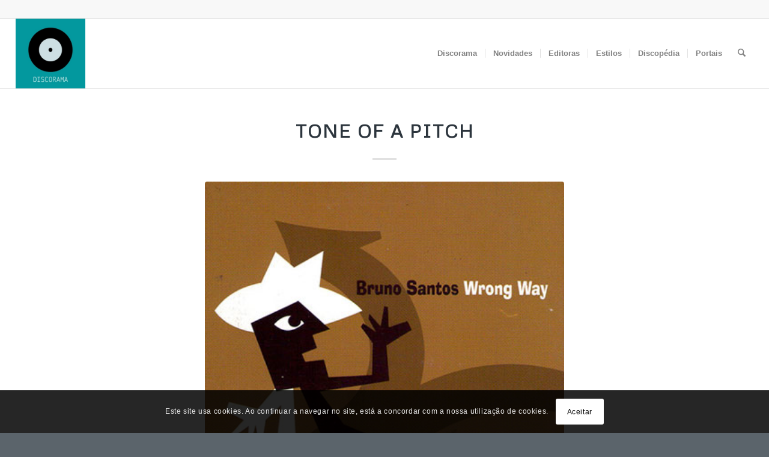

--- FILE ---
content_type: text/html; charset=UTF-8
request_url: https://www.discorama.pt/tone-of-a-pitch/
body_size: 27040
content:
<!DOCTYPE html>
<html lang="pt-PT" class="html_stretched responsive av-preloader-active av-preloader-enabled  html_header_top html_logo_left html_main_nav_header html_menu_right html_large html_header_sticky html_header_shrinking html_header_topbar_active html_mobile_menu_tablet html_header_searchicon html_content_align_left html_header_unstick_top_disabled html_header_stretch html_elegant-blog html_av-overlay-side html_av-overlay-side-classic html_av-submenu-noclone html_entry_id_104967 av-cookies-consent-message-bar-only av-no-preview av-default-lightbox html_text_menu_active av-mobile-menu-switch-default">
<head>
<meta charset="UTF-8" />
<meta name="robots" content="index, follow" />


<!-- mobile setting -->
<meta name="viewport" content="width=device-width, initial-scale=1">

<!-- Scripts/CSS and wp_head hook -->
<title>Tone Of A Pitch &#8211; Discorama &#8211; o panorama do disco em Portugal</title>
<script type='text/javascript' id='asp-c65f18e5-js-before'>if ( typeof window.ASP == 'undefined') { window.ASP = {wp_rocket_exception: "DOMContentLoaded", ajaxurl: "https:\/\/www.discorama.pt\/wp-admin\/admin-ajax.php", backend_ajaxurl: "https:\/\/www.discorama.pt\/wp-admin\/admin-ajax.php", asp_url: "https:\/\/www.discorama.pt\/wp-content\/plugins\/ajax-search-pro\/", upload_url: "https:\/\/www.discorama.pt\/wp-content\/uploads\/asp_upload\/", detect_ajax: 0, media_query: "cAO3Pb", version: "4.27.2", build: 5095, pageHTML: "", additional_scripts: [{"handle":"wd-asp-ajaxsearchpro","src":"https:\/\/www.discorama.pt\/wp-content\/plugins\/ajax-search-pro\/js\/min\/plugin\/merged\/asp.min.js","prereq":false}], script_async_load: false, font_url: "https:\/\/www.discorama.pt\/wp-content\/plugins\/ajax-search-pro\/css\/fonts\/icons\/icons2.woff2", init_only_in_viewport: true, highlight: {"enabled":false,"data":[]}, debug: false, instances: {}, analytics: {"method":"event","tracking_id":"","event":{"focus":{"active":true,"action":"focus","category":"ASP {search_id} | {search_name}","label":"Input focus","value":"1"},"search_start":{"active":false,"action":"search_start","category":"ASP {search_id} | {search_name}","label":"Phrase: {phrase}","value":"1"},"search_end":{"active":true,"action":"search_end","category":"ASP {search_id} | {search_name}","label":"{phrase} | {results_count}","value":"1"},"magnifier":{"active":true,"action":"magnifier","category":"ASP {search_id} | {search_name}","label":"Magnifier clicked","value":"1"},"return":{"active":true,"action":"return","category":"ASP {search_id} | {search_name}","label":"Return button pressed","value":"1"},"try_this":{"active":true,"action":"try_this","category":"ASP {search_id} | {search_name}","label":"Try this click | {phrase}","value":"1"},"facet_change":{"active":false,"action":"facet_change","category":"ASP {search_id} | {search_name}","label":"{option_label} | {option_value}","value":"1"},"result_click":{"active":true,"action":"result_click","category":"ASP {search_id} | {search_name}","label":"{result_title} | {result_url}","value":"1"}}}}};</script><meta name='robots' content='max-image-preview:large' />
	<style>img:is([sizes="auto" i], [sizes^="auto," i]) { contain-intrinsic-size: 3000px 1500px }</style>
	
				<script type='text/javascript'>

				function avia_cookie_check_sessionStorage()
				{
					//	FF throws error when all cookies blocked !!
					var sessionBlocked = false;
					try
					{
						var test = sessionStorage.getItem( 'aviaCookieRefused' ) != null;
					}
					catch(e)
					{
						sessionBlocked = true;
					}

					var aviaCookieRefused = ! sessionBlocked ? sessionStorage.getItem( 'aviaCookieRefused' ) : null;

					var html = document.getElementsByTagName('html')[0];

					/**
					 * Set a class to avoid calls to sessionStorage
					 */
					if( sessionBlocked || aviaCookieRefused )
					{
						if( html.className.indexOf('av-cookies-session-refused') < 0 )
						{
							html.className += ' av-cookies-session-refused';
						}
					}

					if( sessionBlocked || aviaCookieRefused || document.cookie.match(/aviaCookieConsent/) )
					{
						if( html.className.indexOf('av-cookies-user-silent-accept') >= 0 )
						{
							 html.className = html.className.replace(/\bav-cookies-user-silent-accept\b/g, '');
						}
					}
				}

				avia_cookie_check_sessionStorage();

			</script>
			<link rel='dns-prefetch' href='//www.googletagmanager.com' />

<link rel="alternate" type="application/rss+xml" title="Discorama - o panorama do disco em Portugal &raquo; Feed" href="https://www.discorama.pt/feed/" />
<link rel="alternate" type="application/rss+xml" title="Discorama - o panorama do disco em Portugal &raquo; Feed de comentários" href="https://www.discorama.pt/comments/feed/" />

<!-- google webfont font replacement -->

			<script type='text/javascript'>

				(function() {

					/*	check if webfonts are disabled by user setting via cookie - or user must opt in.	*/
					var html = document.getElementsByTagName('html')[0];
					var cookie_check = html.className.indexOf('av-cookies-needs-opt-in') >= 0 || html.className.indexOf('av-cookies-can-opt-out') >= 0;
					var allow_continue = true;
					var silent_accept_cookie = html.className.indexOf('av-cookies-user-silent-accept') >= 0;

					if( cookie_check && ! silent_accept_cookie )
					{
						if( ! document.cookie.match(/aviaCookieConsent/) || html.className.indexOf('av-cookies-session-refused') >= 0 )
						{
							allow_continue = false;
						}
						else
						{
							if( ! document.cookie.match(/aviaPrivacyRefuseCookiesHideBar/) )
							{
								allow_continue = false;
							}
							else if( ! document.cookie.match(/aviaPrivacyEssentialCookiesEnabled/) )
							{
								allow_continue = false;
							}
							else if( document.cookie.match(/aviaPrivacyGoogleWebfontsDisabled/) )
							{
								allow_continue = false;
							}
						}
					}

					if( allow_continue )
					{
						var f = document.createElement('link');

						f.type 	= 'text/css';
						f.rel 	= 'stylesheet';
						f.href 	= 'https://fonts.googleapis.com/css?family=Metrophobic&display=auto';
						f.id 	= 'avia-google-webfont';

						document.getElementsByTagName('head')[0].appendChild(f);
					}
				})();

			</script>
			<link rel='stylesheet' id='avia-grid-css' href='https://www.discorama.pt/wp-content/themes/enfold/css/grid.css?ver=7.1.3' type='text/css' media='all' />
<link rel='stylesheet' id='avia-base-css' href='https://www.discorama.pt/wp-content/themes/enfold/css/base.css?ver=7.1.3' type='text/css' media='all' />
<link rel='stylesheet' id='avia-layout-css' href='https://www.discorama.pt/wp-content/themes/enfold/css/layout.css?ver=7.1.3' type='text/css' media='all' />
<link rel='stylesheet' id='avia-module-audioplayer-css' href='https://www.discorama.pt/wp-content/themes/enfold/config-templatebuilder/avia-shortcodes/audio-player/audio-player.css?ver=7.1.3' type='text/css' media='all' />
<link rel='stylesheet' id='avia-module-blog-css' href='https://www.discorama.pt/wp-content/themes/enfold/config-templatebuilder/avia-shortcodes/blog/blog.css?ver=7.1.3' type='text/css' media='all' />
<link rel='stylesheet' id='avia-module-postslider-css' href='https://www.discorama.pt/wp-content/themes/enfold/config-templatebuilder/avia-shortcodes/postslider/postslider.css?ver=7.1.3' type='text/css' media='all' />
<link rel='stylesheet' id='avia-module-button-css' href='https://www.discorama.pt/wp-content/themes/enfold/config-templatebuilder/avia-shortcodes/buttons/buttons.css?ver=7.1.3' type='text/css' media='all' />
<link rel='stylesheet' id='avia-module-comments-css' href='https://www.discorama.pt/wp-content/themes/enfold/config-templatebuilder/avia-shortcodes/comments/comments.css?ver=7.1.3' type='text/css' media='all' />
<link rel='stylesheet' id='avia-module-contact-css' href='https://www.discorama.pt/wp-content/themes/enfold/config-templatebuilder/avia-shortcodes/contact/contact.css?ver=7.1.3' type='text/css' media='all' />
<link rel='stylesheet' id='avia-module-slideshow-css' href='https://www.discorama.pt/wp-content/themes/enfold/config-templatebuilder/avia-shortcodes/slideshow/slideshow.css?ver=7.1.3' type='text/css' media='all' />
<link rel='stylesheet' id='avia-module-gallery-css' href='https://www.discorama.pt/wp-content/themes/enfold/config-templatebuilder/avia-shortcodes/gallery/gallery.css?ver=7.1.3' type='text/css' media='all' />
<link rel='stylesheet' id='avia-module-maps-css' href='https://www.discorama.pt/wp-content/themes/enfold/config-templatebuilder/avia-shortcodes/google_maps/google_maps.css?ver=7.1.3' type='text/css' media='all' />
<link rel='stylesheet' id='avia-module-gridrow-css' href='https://www.discorama.pt/wp-content/themes/enfold/config-templatebuilder/avia-shortcodes/grid_row/grid_row.css?ver=7.1.3' type='text/css' media='all' />
<link rel='stylesheet' id='avia-module-heading-css' href='https://www.discorama.pt/wp-content/themes/enfold/config-templatebuilder/avia-shortcodes/heading/heading.css?ver=7.1.3' type='text/css' media='all' />
<link rel='stylesheet' id='avia-module-hr-css' href='https://www.discorama.pt/wp-content/themes/enfold/config-templatebuilder/avia-shortcodes/hr/hr.css?ver=7.1.3' type='text/css' media='all' />
<link rel='stylesheet' id='avia-module-icon-css' href='https://www.discorama.pt/wp-content/themes/enfold/config-templatebuilder/avia-shortcodes/icon/icon.css?ver=7.1.3' type='text/css' media='all' />
<link rel='stylesheet' id='avia-module-iconbox-css' href='https://www.discorama.pt/wp-content/themes/enfold/config-templatebuilder/avia-shortcodes/iconbox/iconbox.css?ver=7.1.3' type='text/css' media='all' />
<link rel='stylesheet' id='avia-module-iconlist-css' href='https://www.discorama.pt/wp-content/themes/enfold/config-templatebuilder/avia-shortcodes/iconlist/iconlist.css?ver=7.1.3' type='text/css' media='all' />
<link rel='stylesheet' id='avia-module-image-css' href='https://www.discorama.pt/wp-content/themes/enfold/config-templatebuilder/avia-shortcodes/image/image.css?ver=7.1.3' type='text/css' media='all' />
<link rel='stylesheet' id='avia-module-hotspot-css' href='https://www.discorama.pt/wp-content/themes/enfold/config-templatebuilder/avia-shortcodes/image_hotspots/image_hotspots.css?ver=7.1.3' type='text/css' media='all' />
<link rel='stylesheet' id='avia-module-masonry-css' href='https://www.discorama.pt/wp-content/themes/enfold/config-templatebuilder/avia-shortcodes/masonry_entries/masonry_entries.css?ver=7.1.3' type='text/css' media='all' />
<link rel='stylesheet' id='avia-siteloader-css' href='https://www.discorama.pt/wp-content/themes/enfold/css/avia-snippet-site-preloader.css?ver=7.1.3' type='text/css' media='all' />
<link rel='stylesheet' id='avia-module-menu-css' href='https://www.discorama.pt/wp-content/themes/enfold/config-templatebuilder/avia-shortcodes/menu/menu.css?ver=7.1.3' type='text/css' media='all' />
<link rel='stylesheet' id='avia-module-portfolio-css' href='https://www.discorama.pt/wp-content/themes/enfold/config-templatebuilder/avia-shortcodes/portfolio/portfolio.css?ver=7.1.3' type='text/css' media='all' />
<link rel='stylesheet' id='avia-module-slideshow-accordion-css' href='https://www.discorama.pt/wp-content/themes/enfold/config-templatebuilder/avia-shortcodes/slideshow_accordion/slideshow_accordion.css?ver=7.1.3' type='text/css' media='all' />
<link rel='stylesheet' id='avia-module-slideshow-feature-image-css' href='https://www.discorama.pt/wp-content/themes/enfold/config-templatebuilder/avia-shortcodes/slideshow_feature_image/slideshow_feature_image.css?ver=7.1.3' type='text/css' media='all' />
<link rel='stylesheet' id='avia-module-slideshow-fullsize-css' href='https://www.discorama.pt/wp-content/themes/enfold/config-templatebuilder/avia-shortcodes/slideshow_fullsize/slideshow_fullsize.css?ver=7.1.3' type='text/css' media='all' />
<link rel='stylesheet' id='avia-module-slideshow-fullscreen-css' href='https://www.discorama.pt/wp-content/themes/enfold/config-templatebuilder/avia-shortcodes/slideshow_fullscreen/slideshow_fullscreen.css?ver=7.1.3' type='text/css' media='all' />
<link rel='stylesheet' id='avia-module-slideshow-ls-css' href='https://www.discorama.pt/wp-content/themes/enfold/config-templatebuilder/avia-shortcodes/slideshow_layerslider/slideshow_layerslider.css?ver=7.1.3' type='text/css' media='all' />
<link rel='stylesheet' id='avia-module-social-css' href='https://www.discorama.pt/wp-content/themes/enfold/config-templatebuilder/avia-shortcodes/social_share/social_share.css?ver=7.1.3' type='text/css' media='all' />
<link rel='stylesheet' id='avia-module-tabs-css' href='https://www.discorama.pt/wp-content/themes/enfold/config-templatebuilder/avia-shortcodes/tabs/tabs.css?ver=7.1.3' type='text/css' media='all' />
<link rel='stylesheet' id='avia-module-team-css' href='https://www.discorama.pt/wp-content/themes/enfold/config-templatebuilder/avia-shortcodes/team/team.css?ver=7.1.3' type='text/css' media='all' />
<link rel='stylesheet' id='avia-module-testimonials-css' href='https://www.discorama.pt/wp-content/themes/enfold/config-templatebuilder/avia-shortcodes/testimonials/testimonials.css?ver=7.1.3' type='text/css' media='all' />
<link rel='stylesheet' id='avia-module-toggles-css' href='https://www.discorama.pt/wp-content/themes/enfold/config-templatebuilder/avia-shortcodes/toggles/toggles.css?ver=7.1.3' type='text/css' media='all' />
<link rel='stylesheet' id='avia-module-video-css' href='https://www.discorama.pt/wp-content/themes/enfold/config-templatebuilder/avia-shortcodes/video/video.css?ver=7.1.3' type='text/css' media='all' />
<style id='wp-emoji-styles-inline-css' type='text/css'>

	img.wp-smiley, img.emoji {
		display: inline !important;
		border: none !important;
		box-shadow: none !important;
		height: 1em !important;
		width: 1em !important;
		margin: 0 0.07em !important;
		vertical-align: -0.1em !important;
		background: none !important;
		padding: 0 !important;
	}
</style>
<link rel='stylesheet' id='wp-block-library-css' href='https://www.discorama.pt/wp-includes/css/dist/block-library/style.min.css?ver=6.8.3' type='text/css' media='all' />
<style id='global-styles-inline-css' type='text/css'>
:root{--wp--preset--aspect-ratio--square: 1;--wp--preset--aspect-ratio--4-3: 4/3;--wp--preset--aspect-ratio--3-4: 3/4;--wp--preset--aspect-ratio--3-2: 3/2;--wp--preset--aspect-ratio--2-3: 2/3;--wp--preset--aspect-ratio--16-9: 16/9;--wp--preset--aspect-ratio--9-16: 9/16;--wp--preset--color--black: #000000;--wp--preset--color--cyan-bluish-gray: #abb8c3;--wp--preset--color--white: #ffffff;--wp--preset--color--pale-pink: #f78da7;--wp--preset--color--vivid-red: #cf2e2e;--wp--preset--color--luminous-vivid-orange: #ff6900;--wp--preset--color--luminous-vivid-amber: #fcb900;--wp--preset--color--light-green-cyan: #7bdcb5;--wp--preset--color--vivid-green-cyan: #00d084;--wp--preset--color--pale-cyan-blue: #8ed1fc;--wp--preset--color--vivid-cyan-blue: #0693e3;--wp--preset--color--vivid-purple: #9b51e0;--wp--preset--color--metallic-red: #b02b2c;--wp--preset--color--maximum-yellow-red: #edae44;--wp--preset--color--yellow-sun: #eeee22;--wp--preset--color--palm-leaf: #83a846;--wp--preset--color--aero: #7bb0e7;--wp--preset--color--old-lavender: #745f7e;--wp--preset--color--steel-teal: #5f8789;--wp--preset--color--raspberry-pink: #d65799;--wp--preset--color--medium-turquoise: #4ecac2;--wp--preset--gradient--vivid-cyan-blue-to-vivid-purple: linear-gradient(135deg,rgba(6,147,227,1) 0%,rgb(155,81,224) 100%);--wp--preset--gradient--light-green-cyan-to-vivid-green-cyan: linear-gradient(135deg,rgb(122,220,180) 0%,rgb(0,208,130) 100%);--wp--preset--gradient--luminous-vivid-amber-to-luminous-vivid-orange: linear-gradient(135deg,rgba(252,185,0,1) 0%,rgba(255,105,0,1) 100%);--wp--preset--gradient--luminous-vivid-orange-to-vivid-red: linear-gradient(135deg,rgba(255,105,0,1) 0%,rgb(207,46,46) 100%);--wp--preset--gradient--very-light-gray-to-cyan-bluish-gray: linear-gradient(135deg,rgb(238,238,238) 0%,rgb(169,184,195) 100%);--wp--preset--gradient--cool-to-warm-spectrum: linear-gradient(135deg,rgb(74,234,220) 0%,rgb(151,120,209) 20%,rgb(207,42,186) 40%,rgb(238,44,130) 60%,rgb(251,105,98) 80%,rgb(254,248,76) 100%);--wp--preset--gradient--blush-light-purple: linear-gradient(135deg,rgb(255,206,236) 0%,rgb(152,150,240) 100%);--wp--preset--gradient--blush-bordeaux: linear-gradient(135deg,rgb(254,205,165) 0%,rgb(254,45,45) 50%,rgb(107,0,62) 100%);--wp--preset--gradient--luminous-dusk: linear-gradient(135deg,rgb(255,203,112) 0%,rgb(199,81,192) 50%,rgb(65,88,208) 100%);--wp--preset--gradient--pale-ocean: linear-gradient(135deg,rgb(255,245,203) 0%,rgb(182,227,212) 50%,rgb(51,167,181) 100%);--wp--preset--gradient--electric-grass: linear-gradient(135deg,rgb(202,248,128) 0%,rgb(113,206,126) 100%);--wp--preset--gradient--midnight: linear-gradient(135deg,rgb(2,3,129) 0%,rgb(40,116,252) 100%);--wp--preset--font-size--small: 1rem;--wp--preset--font-size--medium: 1.125rem;--wp--preset--font-size--large: 1.75rem;--wp--preset--font-size--x-large: clamp(1.75rem, 3vw, 2.25rem);--wp--preset--spacing--20: 0.44rem;--wp--preset--spacing--30: 0.67rem;--wp--preset--spacing--40: 1rem;--wp--preset--spacing--50: 1.5rem;--wp--preset--spacing--60: 2.25rem;--wp--preset--spacing--70: 3.38rem;--wp--preset--spacing--80: 5.06rem;--wp--preset--shadow--natural: 6px 6px 9px rgba(0, 0, 0, 0.2);--wp--preset--shadow--deep: 12px 12px 50px rgba(0, 0, 0, 0.4);--wp--preset--shadow--sharp: 6px 6px 0px rgba(0, 0, 0, 0.2);--wp--preset--shadow--outlined: 6px 6px 0px -3px rgba(255, 255, 255, 1), 6px 6px rgba(0, 0, 0, 1);--wp--preset--shadow--crisp: 6px 6px 0px rgba(0, 0, 0, 1);}:root { --wp--style--global--content-size: 800px;--wp--style--global--wide-size: 1130px; }:where(body) { margin: 0; }.wp-site-blocks > .alignleft { float: left; margin-right: 2em; }.wp-site-blocks > .alignright { float: right; margin-left: 2em; }.wp-site-blocks > .aligncenter { justify-content: center; margin-left: auto; margin-right: auto; }:where(.is-layout-flex){gap: 0.5em;}:where(.is-layout-grid){gap: 0.5em;}.is-layout-flow > .alignleft{float: left;margin-inline-start: 0;margin-inline-end: 2em;}.is-layout-flow > .alignright{float: right;margin-inline-start: 2em;margin-inline-end: 0;}.is-layout-flow > .aligncenter{margin-left: auto !important;margin-right: auto !important;}.is-layout-constrained > .alignleft{float: left;margin-inline-start: 0;margin-inline-end: 2em;}.is-layout-constrained > .alignright{float: right;margin-inline-start: 2em;margin-inline-end: 0;}.is-layout-constrained > .aligncenter{margin-left: auto !important;margin-right: auto !important;}.is-layout-constrained > :where(:not(.alignleft):not(.alignright):not(.alignfull)){max-width: var(--wp--style--global--content-size);margin-left: auto !important;margin-right: auto !important;}.is-layout-constrained > .alignwide{max-width: var(--wp--style--global--wide-size);}body .is-layout-flex{display: flex;}.is-layout-flex{flex-wrap: wrap;align-items: center;}.is-layout-flex > :is(*, div){margin: 0;}body .is-layout-grid{display: grid;}.is-layout-grid > :is(*, div){margin: 0;}body{padding-top: 0px;padding-right: 0px;padding-bottom: 0px;padding-left: 0px;}a:where(:not(.wp-element-button)){text-decoration: underline;}:root :where(.wp-element-button, .wp-block-button__link){background-color: #32373c;border-width: 0;color: #fff;font-family: inherit;font-size: inherit;line-height: inherit;padding: calc(0.667em + 2px) calc(1.333em + 2px);text-decoration: none;}.has-black-color{color: var(--wp--preset--color--black) !important;}.has-cyan-bluish-gray-color{color: var(--wp--preset--color--cyan-bluish-gray) !important;}.has-white-color{color: var(--wp--preset--color--white) !important;}.has-pale-pink-color{color: var(--wp--preset--color--pale-pink) !important;}.has-vivid-red-color{color: var(--wp--preset--color--vivid-red) !important;}.has-luminous-vivid-orange-color{color: var(--wp--preset--color--luminous-vivid-orange) !important;}.has-luminous-vivid-amber-color{color: var(--wp--preset--color--luminous-vivid-amber) !important;}.has-light-green-cyan-color{color: var(--wp--preset--color--light-green-cyan) !important;}.has-vivid-green-cyan-color{color: var(--wp--preset--color--vivid-green-cyan) !important;}.has-pale-cyan-blue-color{color: var(--wp--preset--color--pale-cyan-blue) !important;}.has-vivid-cyan-blue-color{color: var(--wp--preset--color--vivid-cyan-blue) !important;}.has-vivid-purple-color{color: var(--wp--preset--color--vivid-purple) !important;}.has-metallic-red-color{color: var(--wp--preset--color--metallic-red) !important;}.has-maximum-yellow-red-color{color: var(--wp--preset--color--maximum-yellow-red) !important;}.has-yellow-sun-color{color: var(--wp--preset--color--yellow-sun) !important;}.has-palm-leaf-color{color: var(--wp--preset--color--palm-leaf) !important;}.has-aero-color{color: var(--wp--preset--color--aero) !important;}.has-old-lavender-color{color: var(--wp--preset--color--old-lavender) !important;}.has-steel-teal-color{color: var(--wp--preset--color--steel-teal) !important;}.has-raspberry-pink-color{color: var(--wp--preset--color--raspberry-pink) !important;}.has-medium-turquoise-color{color: var(--wp--preset--color--medium-turquoise) !important;}.has-black-background-color{background-color: var(--wp--preset--color--black) !important;}.has-cyan-bluish-gray-background-color{background-color: var(--wp--preset--color--cyan-bluish-gray) !important;}.has-white-background-color{background-color: var(--wp--preset--color--white) !important;}.has-pale-pink-background-color{background-color: var(--wp--preset--color--pale-pink) !important;}.has-vivid-red-background-color{background-color: var(--wp--preset--color--vivid-red) !important;}.has-luminous-vivid-orange-background-color{background-color: var(--wp--preset--color--luminous-vivid-orange) !important;}.has-luminous-vivid-amber-background-color{background-color: var(--wp--preset--color--luminous-vivid-amber) !important;}.has-light-green-cyan-background-color{background-color: var(--wp--preset--color--light-green-cyan) !important;}.has-vivid-green-cyan-background-color{background-color: var(--wp--preset--color--vivid-green-cyan) !important;}.has-pale-cyan-blue-background-color{background-color: var(--wp--preset--color--pale-cyan-blue) !important;}.has-vivid-cyan-blue-background-color{background-color: var(--wp--preset--color--vivid-cyan-blue) !important;}.has-vivid-purple-background-color{background-color: var(--wp--preset--color--vivid-purple) !important;}.has-metallic-red-background-color{background-color: var(--wp--preset--color--metallic-red) !important;}.has-maximum-yellow-red-background-color{background-color: var(--wp--preset--color--maximum-yellow-red) !important;}.has-yellow-sun-background-color{background-color: var(--wp--preset--color--yellow-sun) !important;}.has-palm-leaf-background-color{background-color: var(--wp--preset--color--palm-leaf) !important;}.has-aero-background-color{background-color: var(--wp--preset--color--aero) !important;}.has-old-lavender-background-color{background-color: var(--wp--preset--color--old-lavender) !important;}.has-steel-teal-background-color{background-color: var(--wp--preset--color--steel-teal) !important;}.has-raspberry-pink-background-color{background-color: var(--wp--preset--color--raspberry-pink) !important;}.has-medium-turquoise-background-color{background-color: var(--wp--preset--color--medium-turquoise) !important;}.has-black-border-color{border-color: var(--wp--preset--color--black) !important;}.has-cyan-bluish-gray-border-color{border-color: var(--wp--preset--color--cyan-bluish-gray) !important;}.has-white-border-color{border-color: var(--wp--preset--color--white) !important;}.has-pale-pink-border-color{border-color: var(--wp--preset--color--pale-pink) !important;}.has-vivid-red-border-color{border-color: var(--wp--preset--color--vivid-red) !important;}.has-luminous-vivid-orange-border-color{border-color: var(--wp--preset--color--luminous-vivid-orange) !important;}.has-luminous-vivid-amber-border-color{border-color: var(--wp--preset--color--luminous-vivid-amber) !important;}.has-light-green-cyan-border-color{border-color: var(--wp--preset--color--light-green-cyan) !important;}.has-vivid-green-cyan-border-color{border-color: var(--wp--preset--color--vivid-green-cyan) !important;}.has-pale-cyan-blue-border-color{border-color: var(--wp--preset--color--pale-cyan-blue) !important;}.has-vivid-cyan-blue-border-color{border-color: var(--wp--preset--color--vivid-cyan-blue) !important;}.has-vivid-purple-border-color{border-color: var(--wp--preset--color--vivid-purple) !important;}.has-metallic-red-border-color{border-color: var(--wp--preset--color--metallic-red) !important;}.has-maximum-yellow-red-border-color{border-color: var(--wp--preset--color--maximum-yellow-red) !important;}.has-yellow-sun-border-color{border-color: var(--wp--preset--color--yellow-sun) !important;}.has-palm-leaf-border-color{border-color: var(--wp--preset--color--palm-leaf) !important;}.has-aero-border-color{border-color: var(--wp--preset--color--aero) !important;}.has-old-lavender-border-color{border-color: var(--wp--preset--color--old-lavender) !important;}.has-steel-teal-border-color{border-color: var(--wp--preset--color--steel-teal) !important;}.has-raspberry-pink-border-color{border-color: var(--wp--preset--color--raspberry-pink) !important;}.has-medium-turquoise-border-color{border-color: var(--wp--preset--color--medium-turquoise) !important;}.has-vivid-cyan-blue-to-vivid-purple-gradient-background{background: var(--wp--preset--gradient--vivid-cyan-blue-to-vivid-purple) !important;}.has-light-green-cyan-to-vivid-green-cyan-gradient-background{background: var(--wp--preset--gradient--light-green-cyan-to-vivid-green-cyan) !important;}.has-luminous-vivid-amber-to-luminous-vivid-orange-gradient-background{background: var(--wp--preset--gradient--luminous-vivid-amber-to-luminous-vivid-orange) !important;}.has-luminous-vivid-orange-to-vivid-red-gradient-background{background: var(--wp--preset--gradient--luminous-vivid-orange-to-vivid-red) !important;}.has-very-light-gray-to-cyan-bluish-gray-gradient-background{background: var(--wp--preset--gradient--very-light-gray-to-cyan-bluish-gray) !important;}.has-cool-to-warm-spectrum-gradient-background{background: var(--wp--preset--gradient--cool-to-warm-spectrum) !important;}.has-blush-light-purple-gradient-background{background: var(--wp--preset--gradient--blush-light-purple) !important;}.has-blush-bordeaux-gradient-background{background: var(--wp--preset--gradient--blush-bordeaux) !important;}.has-luminous-dusk-gradient-background{background: var(--wp--preset--gradient--luminous-dusk) !important;}.has-pale-ocean-gradient-background{background: var(--wp--preset--gradient--pale-ocean) !important;}.has-electric-grass-gradient-background{background: var(--wp--preset--gradient--electric-grass) !important;}.has-midnight-gradient-background{background: var(--wp--preset--gradient--midnight) !important;}.has-small-font-size{font-size: var(--wp--preset--font-size--small) !important;}.has-medium-font-size{font-size: var(--wp--preset--font-size--medium) !important;}.has-large-font-size{font-size: var(--wp--preset--font-size--large) !important;}.has-x-large-font-size{font-size: var(--wp--preset--font-size--x-large) !important;}
:where(.wp-block-post-template.is-layout-flex){gap: 1.25em;}:where(.wp-block-post-template.is-layout-grid){gap: 1.25em;}
:where(.wp-block-columns.is-layout-flex){gap: 2em;}:where(.wp-block-columns.is-layout-grid){gap: 2em;}
:root :where(.wp-block-pullquote){font-size: 1.5em;line-height: 1.6;}
</style>
<link rel='stylesheet' id='qtip2css-css' href='https://www.discorama.pt/wp-content/plugins/wordpress-tooltips/js/qtip2/jquery.qtip.min.css?ver=6.8.3' type='text/css' media='all' />
<link rel='stylesheet' id='directorycss-css' href='https://www.discorama.pt/wp-content/plugins/wordpress-tooltips/js/jdirectory/directory.min.css?ver=6.8.3' type='text/css' media='all' />
<link rel='stylesheet' id='avia-scs-css' href='https://www.discorama.pt/wp-content/themes/enfold/css/shortcodes.css?ver=7.1.3' type='text/css' media='all' />
<link rel='stylesheet' id='avia-fold-unfold-css' href='https://www.discorama.pt/wp-content/themes/enfold/css/avia-snippet-fold-unfold.css?ver=7.1.3' type='text/css' media='all' />
<link rel='stylesheet' id='avia-popup-css-css' href='https://www.discorama.pt/wp-content/themes/enfold/js/aviapopup/magnific-popup.min.css?ver=7.1.3' type='text/css' media='screen' />
<link rel='stylesheet' id='avia-lightbox-css' href='https://www.discorama.pt/wp-content/themes/enfold/css/avia-snippet-lightbox.css?ver=7.1.3' type='text/css' media='screen' />
<link rel='stylesheet' id='avia-widget-css-css' href='https://www.discorama.pt/wp-content/themes/enfold/css/avia-snippet-widget.css?ver=7.1.3' type='text/css' media='screen' />
<link rel='stylesheet' id='avia-dynamic-css' href='https://www.discorama.pt/wp-content/uploads/dynamic_avia/enfold.css?ver=6915a252f1797' type='text/css' media='all' />
<link rel='stylesheet' id='avia-custom-css' href='https://www.discorama.pt/wp-content/themes/enfold/css/custom.css?ver=7.1.3' type='text/css' media='all' />
<link rel='stylesheet' id='cf-front-css' href='https://www.discorama.pt/wp-content/plugins/caldera-forms/assets/build/css/caldera-forms-front.min.css?ver=1.9.5' type='text/css' media='all' />
<link rel='stylesheet' id='avia-cookie-css-css' href='https://www.discorama.pt/wp-content/themes/enfold/css/avia-snippet-cookieconsent.css?ver=7.1.3' type='text/css' media='screen' />
<script type="text/javascript" src="https://www.discorama.pt/wp-includes/js/jquery/jquery.min.js?ver=3.7.1" id="jquery-core-js"></script>
<script type="text/javascript" src="https://www.discorama.pt/wp-includes/js/jquery/jquery-migrate.min.js?ver=3.4.1" id="jquery-migrate-js"></script>
<script type="text/javascript" src="https://www.discorama.pt/wp-content/plugins/wordpress-tooltips/js/qtip2/jquery.qtip.min.js?ver=6.8.3" id="qtip2js-js"></script>
<script type="text/javascript" src="https://www.discorama.pt/wp-content/plugins/wordpress-tooltips/js/jdirectory/jquery.directory.min.js?ver=6.8.3" id="directoryjs-js"></script>
<script type="text/javascript" src="https://www.discorama.pt/wp-content/themes/enfold/js/avia-js.js?ver=7.1.3" id="avia-js-js"></script>
<script type="text/javascript" src="https://www.discorama.pt/wp-content/themes/enfold/js/avia-compat.js?ver=7.1.3" id="avia-compat-js"></script>

<!-- Google tag (gtag.js) snippet added by Site Kit -->
<!-- Google Analytics snippet added by Site Kit -->
<script type="text/javascript" src="https://www.googletagmanager.com/gtag/js?id=GT-KD2HJCG" id="google_gtagjs-js" async></script>
<script type="text/javascript" id="google_gtagjs-js-after">
/* <![CDATA[ */
window.dataLayer = window.dataLayer || [];function gtag(){dataLayer.push(arguments);}
gtag("set","linker",{"domains":["www.discorama.pt"]});
gtag("js", new Date());
gtag("set", "developer_id.dZTNiMT", true);
gtag("config", "GT-KD2HJCG");
/* ]]> */
</script>
<link rel="https://api.w.org/" href="https://www.discorama.pt/wp-json/" /><link rel="alternate" title="JSON" type="application/json" href="https://www.discorama.pt/wp-json/wp/v2/posts/104967" /><link rel="EditURI" type="application/rsd+xml" title="RSD" href="https://www.discorama.pt/xmlrpc.php?rsd" />
<meta name="generator" content="WordPress 6.8.3" />
<link rel="canonical" href="https://www.discorama.pt/tone-of-a-pitch/" />
<link rel='shortlink' href='https://www.discorama.pt/?p=104967' />
<link rel="alternate" title="oEmbed (JSON)" type="application/json+oembed" href="https://www.discorama.pt/wp-json/oembed/1.0/embed?url=https%3A%2F%2Fwww.discorama.pt%2Ftone-of-a-pitch%2F" />
<link rel="alternate" title="oEmbed (XML)" type="text/xml+oembed" href="https://www.discorama.pt/wp-json/oembed/1.0/embed?url=https%3A%2F%2Fwww.discorama.pt%2Ftone-of-a-pitch%2F&#038;format=xml" />
<meta name="generator" content="Site Kit by Google 1.165.0" /> 	<script type="text/javascript">	
	if(typeof jQuery=='undefined')
	{
		document.write('<'+'script src="https://www.discorama.pt/wp-content/plugins//wordpress-tooltips/js/qtip/jquery.js" type="text/javascript"></'+'script>');
	}
	</script>
	<script type="text/javascript">

	function toolTips(whichID,theTipContent)
	{
    		theTipContent = theTipContent.replace('[[[[[','');
    		theTipContent = theTipContent.replace(']]]]]','');
    		theTipContent = theTipContent.replace('@@@@','');
    		theTipContent = theTipContent.replace('####','');
    		theTipContent = theTipContent.replace('%%%%','');
    		theTipContent = theTipContent.replace('//##','');
    		theTipContent = theTipContent.replace('##]]','');
    		    		    		    		
			jQuery(whichID).qtip
			(
				{
					content:
					{
						text:theTipContent,
												
					},
   					style:
   					{
   					   						classes:' qtip-dark wordpress-tooltip-free qtip-rounded qtip-shadow '
    				},
    				position:
    				{
    					viewport: jQuery(window),
    					my: 'bottom center',
    					at: 'top center'
    				},
					show:'mouseover',
					hide: { fixed: true, delay: 200 }
				}
			)
	}
</script>
	
	<style type="text/css">
	.tooltips_table .tooltipsall
	{
		border-bottom:none !important;
	}
	.tooltips_table span {
    color: inherit !important;
	}
	.qtip-content .tooltipsall
	{
		border-bottom:none !important;
		color: inherit !important;
	}
	
		.tooltipsincontent
	{
		border-bottom:2px dotted #888;	
	}

	.tooltipsPopupCreditLink a
	{
		color:gray;
	}	
	</style>
			<style type="text/css">
			.navitems a
			{
				text-decoration: none !important;
			}
		</style>
		
<link rel="icon" href="http://discorama.pt/wp-content/uploads/2022/08/discorama-logo-300x300.jpg" type="image/x-icon">
<!--[if lt IE 9]><script src="https://www.discorama.pt/wp-content/themes/enfold/js/html5shiv.js"></script><![endif]--><link rel="profile" href="https://gmpg.org/xfn/11" />
<link rel="alternate" type="application/rss+xml" title="Discorama - o panorama do disco em Portugal RSS2 Feed" href="https://www.discorama.pt/feed/" />
<link rel="pingback" href="https://www.discorama.pt/xmlrpc.php" />
<meta name="google-site-verification" content="PE6Bq6emR7OkXexo65Mn0DWmm5Ma0VW9tXjbHOJ8sT0">		<style type="text/css" id="wp-custom-css">
			.avia-related-tooltip {
    display: none !important;
}
		</style>
		<style type="text/css">
		@font-face {font-family: 'entypo-fontello-enfold'; font-weight: normal; font-style: normal; font-display: auto;
		src: url('https://www.discorama.pt/wp-content/themes/enfold/config-templatebuilder/avia-template-builder/assets/fonts/entypo-fontello-enfold/entypo-fontello-enfold.woff2') format('woff2'),
		url('https://www.discorama.pt/wp-content/themes/enfold/config-templatebuilder/avia-template-builder/assets/fonts/entypo-fontello-enfold/entypo-fontello-enfold.woff') format('woff'),
		url('https://www.discorama.pt/wp-content/themes/enfold/config-templatebuilder/avia-template-builder/assets/fonts/entypo-fontello-enfold/entypo-fontello-enfold.ttf') format('truetype'),
		url('https://www.discorama.pt/wp-content/themes/enfold/config-templatebuilder/avia-template-builder/assets/fonts/entypo-fontello-enfold/entypo-fontello-enfold.svg#entypo-fontello-enfold') format('svg'),
		url('https://www.discorama.pt/wp-content/themes/enfold/config-templatebuilder/avia-template-builder/assets/fonts/entypo-fontello-enfold/entypo-fontello-enfold.eot'),
		url('https://www.discorama.pt/wp-content/themes/enfold/config-templatebuilder/avia-template-builder/assets/fonts/entypo-fontello-enfold/entypo-fontello-enfold.eot?#iefix') format('embedded-opentype');
		}

		#top .avia-font-entypo-fontello-enfold, body .avia-font-entypo-fontello-enfold, html body [data-av_iconfont='entypo-fontello-enfold']:before{ font-family: 'entypo-fontello-enfold'; }
		
		@font-face {font-family: 'entypo-fontello'; font-weight: normal; font-style: normal; font-display: auto;
		src: url('https://www.discorama.pt/wp-content/themes/enfold/config-templatebuilder/avia-template-builder/assets/fonts/entypo-fontello/entypo-fontello.woff2') format('woff2'),
		url('https://www.discorama.pt/wp-content/themes/enfold/config-templatebuilder/avia-template-builder/assets/fonts/entypo-fontello/entypo-fontello.woff') format('woff'),
		url('https://www.discorama.pt/wp-content/themes/enfold/config-templatebuilder/avia-template-builder/assets/fonts/entypo-fontello/entypo-fontello.ttf') format('truetype'),
		url('https://www.discorama.pt/wp-content/themes/enfold/config-templatebuilder/avia-template-builder/assets/fonts/entypo-fontello/entypo-fontello.svg#entypo-fontello') format('svg'),
		url('https://www.discorama.pt/wp-content/themes/enfold/config-templatebuilder/avia-template-builder/assets/fonts/entypo-fontello/entypo-fontello.eot'),
		url('https://www.discorama.pt/wp-content/themes/enfold/config-templatebuilder/avia-template-builder/assets/fonts/entypo-fontello/entypo-fontello.eot?#iefix') format('embedded-opentype');
		}

		#top .avia-font-entypo-fontello, body .avia-font-entypo-fontello, html body [data-av_iconfont='entypo-fontello']:before{ font-family: 'entypo-fontello'; }
		</style>

<!--
Debugging Info for Theme support: 

Theme: Enfold
Version: 7.1.3
Installed: enfold
AviaFramework Version: 5.6
AviaBuilder Version: 6.0
aviaElementManager Version: 1.0.1
ML:512-PU:119-PLA:13
WP:6.8.3
Compress: CSS:disabled - JS:disabled
Updates: enabled - deprecated Envato API - register Envato Token
PLAu:13
--><noscript><style id="rocket-lazyload-nojs-css">.rll-youtube-player, [data-lazy-src]{display:none !important;}</style></noscript>
<meta name="generator" content="AccelerateWP 3.19.0.1-1.1-29" data-wpr-features="wpr_lazyload_images wpr_lazyload_iframes wpr_preload_links wpr_desktop" /></head>

<body id="top" class="wp-singular post-template-default single single-post postid-104967 single-format-standard wp-theme-enfold stretched rtl_columns av-curtain-numeric metrophobic  post-type-post category-editoras post_tag-discograficas-jazz-xxi avia-responsive-images-support" itemscope="itemscope" itemtype="https://schema.org/WebPage" >

	<div class='av-siteloader-wrap av-transition-enabled av-transition-with-logo'><div data-rocket-location-hash="e9ca80301fc1d818ec819f3c717b8709" class="av-siteloader-inner"><div data-rocket-location-hash="aebb355074671c95d758e501a846ff57" class="av-siteloader-cell"><img class='av-preloading-logo' src="data:image/svg+xml,%3Csvg%20xmlns='http://www.w3.org/2000/svg'%20viewBox='0%200%200%200'%3E%3C/svg%3E" alt='Loading' title='Loading' data-lazy-src="https://www.discorama.pt/wp-content/uploads/2023/03/discorama-icone-80x80.jpg" /><noscript><img class='av-preloading-logo' src='https://www.discorama.pt/wp-content/uploads/2023/03/discorama-icone-80x80.jpg' alt='Loading' title='Loading' /></noscript><div class="av-siteloader"><div class="av-siteloader-extra"></div></div></div></div></div>
	<div id='wrap_all'>

	
<header id='header' class='all_colors header_color light_bg_color  av_header_top av_logo_left av_main_nav_header av_menu_right av_large av_header_sticky av_header_shrinking av_header_stretch av_mobile_menu_tablet av_header_searchicon av_header_unstick_top_disabled av_seperator_small_border av_bottom_nav_disabled ' aria-label="Header" data-av_shrink_factor='50' role="banner" itemscope="itemscope" itemtype="https://schema.org/WPHeader" >

		<div id='header_meta' class='container_wrap container_wrap_meta  av_secondary_right av_extra_header_active av_entry_id_104967'>

			      <div class='container'>
			      			      </div>
		</div>

		<div  id='header_main' class='container_wrap container_wrap_logo'>

        <div class='container av-logo-container'><div class='inner-container'><span class='logo avia-standard-logo'><a href='https://www.discorama.pt/' class='' aria-label='Discorama - o panorama do disco em Portugal' ><img src="data:image/svg+xml,%3Csvg%20xmlns='http://www.w3.org/2000/svg'%20viewBox='0%200%20300%20100'%3E%3C/svg%3E" height="100" width="300" alt='Discorama - o panorama do disco em Portugal' title='' data-lazy-src="https://www.discorama.pt/wp-content/uploads/2022/08/discorama-logo-300x300.jpg" /><noscript><img src="https://www.discorama.pt/wp-content/uploads/2022/08/discorama-logo-300x300.jpg" height="100" width="300" alt='Discorama - o panorama do disco em Portugal' title='' /></noscript></a></span><nav class='main_menu' data-selectname='Select a page'  role="navigation" itemscope="itemscope" itemtype="https://schema.org/SiteNavigationElement" ><div class="avia-menu av-main-nav-wrap"><ul role="menu" class="menu av-main-nav" id="avia-menu"><li role="menuitem" id="menu-item-23" class="menu-item menu-item-type-custom menu-item-object-custom menu-item-has-children menu-item-top-level menu-item-top-level-1"><a href="http://discorama.pt/" itemprop="url" tabindex="0"><span class="avia-bullet"></span><span class="avia-menu-text">Discorama</span><span class="avia-menu-fx"><span class="avia-arrow-wrap"><span class="avia-arrow"></span></span></span></a>


<ul class="sub-menu">
	<li role="menuitem" id="menu-item-22" class="menu-item menu-item-type-post_type menu-item-object-page"><a href="https://www.discorama.pt/quem-somos/" itemprop="url" tabindex="0"><span class="avia-bullet"></span><span class="avia-menu-text">Quem somos</span></a></li>
</ul>
</li>
<li role="menuitem" id="menu-item-83828" class="menu-item menu-item-type-post_type menu-item-object-page menu-item-top-level menu-item-top-level-2"><a href="https://www.discorama.pt/novidades/" itemprop="url" tabindex="0"><span class="avia-bullet"></span><span class="avia-menu-text">Novidades</span><span class="avia-menu-fx"><span class="avia-arrow-wrap"><span class="avia-arrow"></span></span></span></a></li>
<li role="menuitem" id="menu-item-83829" class="menu-item menu-item-type-post_type menu-item-object-page menu-item-top-level menu-item-top-level-3"><a href="https://www.discorama.pt/editoras/" itemprop="url" tabindex="0"><span class="avia-bullet"></span><span class="avia-menu-text">Editoras</span><span class="avia-menu-fx"><span class="avia-arrow-wrap"><span class="avia-arrow"></span></span></span></a></li>
<li role="menuitem" id="menu-item-86241" class="menu-item menu-item-type-custom menu-item-object-custom menu-item-has-children menu-item-top-level menu-item-top-level-4"><a href="#" itemprop="url" tabindex="0"><span class="avia-bullet"></span><span class="avia-menu-text">Estilos</span><span class="avia-menu-fx"><span class="avia-arrow-wrap"><span class="avia-arrow"></span></span></span></a>


<ul class="sub-menu">
	<li role="menuitem" id="menu-item-83830" class="menu-item menu-item-type-post_type menu-item-object-page"><a href="https://www.discorama.pt/erudita/" itemprop="url" tabindex="0"><span class="avia-bullet"></span><span class="avia-menu-text">Erudita</span></a></li>
	<li role="menuitem" id="menu-item-83831" class="menu-item menu-item-type-post_type menu-item-object-page"><a href="https://www.discorama.pt/fado/" itemprop="url" tabindex="0"><span class="avia-bullet"></span><span class="avia-menu-text">Fado</span></a></li>
	<li role="menuitem" id="menu-item-83832" class="menu-item menu-item-type-post_type menu-item-object-page"><a href="https://www.discorama.pt/jazz/" itemprop="url" tabindex="0"><span class="avia-bullet"></span><span class="avia-menu-text">Jazz</span></a></li>
	<li role="menuitem" id="menu-item-83833" class="menu-item menu-item-type-post_type menu-item-object-page"><a href="https://www.discorama.pt/tradicional/" itemprop="url" tabindex="0"><span class="avia-bullet"></span><span class="avia-menu-text">Tradicional</span></a></li>
	<li role="menuitem" id="menu-item-83834" class="menu-item menu-item-type-post_type menu-item-object-page"><a href="https://www.discorama.pt/ligeira/" itemprop="url" tabindex="0"><span class="avia-bullet"></span><span class="avia-menu-text">Ligeira</span></a></li>
	<li role="menuitem" id="menu-item-83835" class="menu-item menu-item-type-post_type menu-item-object-page"><a href="https://www.discorama.pt/rock/" itemprop="url" tabindex="0"><span class="avia-bullet"></span><span class="avia-menu-text">Rock</span></a></li>
	<li role="menuitem" id="menu-item-83836" class="menu-item menu-item-type-post_type menu-item-object-page"><a href="https://www.discorama.pt/diversos/" itemprop="url" tabindex="0"><span class="avia-bullet"></span><span class="avia-menu-text">Diversos</span></a></li>
</ul>
</li>
<li role="menuitem" id="menu-item-103711" class="menu-item menu-item-type-post_type menu-item-object-page menu-item-top-level menu-item-top-level-5"><a href="https://www.discorama.pt/discopedia/" itemprop="url" tabindex="0"><span class="avia-bullet"></span><span class="avia-menu-text">Discopédia</span><span class="avia-menu-fx"><span class="avia-arrow-wrap"><span class="avia-arrow"></span></span></span></a></li>
<li role="menuitem" id="menu-item-86250" class="menu-item menu-item-type-custom menu-item-object-custom menu-item-has-children menu-item-top-level menu-item-top-level-6"><a href="#" itemprop="url" tabindex="0"><span class="avia-bullet"></span><span class="avia-menu-text">Portais</span><span class="avia-menu-fx"><span class="avia-arrow-wrap"><span class="avia-arrow"></span></span></span></a>


<ul class="sub-menu">
	<li role="menuitem" id="menu-item-86252" class="menu-item menu-item-type-custom menu-item-object-custom"><a target="_blank" href="http://lojameloteca.com/" itemprop="url" tabindex="0"><span class="avia-bullet"></span><span class="avia-menu-text">Loja Meloteca</span></a></li>
	<li role="menuitem" id="menu-item-86251" class="menu-item menu-item-type-custom menu-item-object-custom"><a target="_blank" href="https://www.meloteca.com/" itemprop="url" tabindex="0"><span class="avia-bullet"></span><span class="avia-menu-text">Meloteca</span></a></li>
	<li role="menuitem" id="menu-item-86253" class="menu-item menu-item-type-custom menu-item-object-custom"><a target="_blank" href="https://www.musorbis.com/" itemprop="url" tabindex="0"><span class="avia-bullet"></span><span class="avia-menu-text">Musorbis</span></a></li>
	<li role="menuitem" id="menu-item-86255" class="menu-item menu-item-type-custom menu-item-object-custom"><a target="_blank" href="https://www.lenga.pt/" itemprop="url" tabindex="0"><span class="avia-bullet"></span><span class="avia-menu-text">Lenga</span></a></li>
	<li role="menuitem" id="menu-item-86254" class="menu-item menu-item-type-custom menu-item-object-custom"><a target="_blank" href="https://www.musis.pt/" itemprop="url" tabindex="0"><span class="avia-bullet"></span><span class="avia-menu-text">Musis</span></a></li>
	<li role="menuitem" id="menu-item-109203" class="menu-item menu-item-type-custom menu-item-object-custom"><a target="_blank" href="https://www.reciclanda.pt" itemprop="url" tabindex="0"><span class="avia-bullet"></span><span class="avia-menu-text">Reciclanda</span></a></li>
</ul>
</li>
<li id="menu-item-search" class="noMobile menu-item menu-item-search-dropdown menu-item-avia-special" role="menuitem"><a class="avia-svg-icon avia-font-svg_entypo-fontello" aria-label="Search" href="?s=" rel="nofollow" title="Click to open the search input field" data-avia-search-tooltip="
&lt;search&gt;
	&lt;form role=&quot;search&quot; action=&quot;https://www.discorama.pt/&quot; id=&quot;searchform&quot; method=&quot;get&quot; class=&quot;&quot;&gt;
		&lt;div&gt;
&lt;span class='av_searchform_search avia-svg-icon avia-font-svg_entypo-fontello' data-av_svg_icon='search' data-av_iconset='svg_entypo-fontello'&gt;&lt;svg version=&quot;1.1&quot; xmlns=&quot;http://www.w3.org/2000/svg&quot; width=&quot;25&quot; height=&quot;32&quot; viewBox=&quot;0 0 25 32&quot; preserveAspectRatio=&quot;xMidYMid meet&quot; aria-labelledby='av-svg-title-1' aria-describedby='av-svg-desc-1' role=&quot;graphics-symbol&quot; aria-hidden=&quot;true&quot;&gt;
&lt;title id='av-svg-title-1'&gt;Search&lt;/title&gt;
&lt;desc id='av-svg-desc-1'&gt;Search&lt;/desc&gt;
&lt;path d=&quot;M24.704 24.704q0.96 1.088 0.192 1.984l-1.472 1.472q-1.152 1.024-2.176 0l-6.080-6.080q-2.368 1.344-4.992 1.344-4.096 0-7.136-3.040t-3.040-7.136 2.88-7.008 6.976-2.912 7.168 3.040 3.072 7.136q0 2.816-1.472 5.184zM3.008 13.248q0 2.816 2.176 4.992t4.992 2.176 4.832-2.016 2.016-4.896q0-2.816-2.176-4.96t-4.992-2.144-4.832 2.016-2.016 4.832z&quot;&gt;&lt;/path&gt;
&lt;/svg&gt;&lt;/span&gt;			&lt;input type=&quot;submit&quot; value=&quot;&quot; id=&quot;searchsubmit&quot; class=&quot;button&quot; title=&quot;Enter at least 3 characters to show search results in a dropdown or click to route to search result page to show all results&quot; /&gt;
			&lt;input type=&quot;search&quot; id=&quot;s&quot; name=&quot;s&quot; value=&quot;&quot; aria-label='Search' placeholder='Search' required /&gt;
		&lt;/div&gt;
	&lt;/form&gt;
&lt;/search&gt;
" data-av_svg_icon='search' data-av_iconset='svg_entypo-fontello'><svg version="1.1" xmlns="http://www.w3.org/2000/svg" width="25" height="32" viewBox="0 0 25 32" preserveAspectRatio="xMidYMid meet" aria-labelledby='av-svg-title-2' aria-describedby='av-svg-desc-2' role="graphics-symbol" aria-hidden="true">
<title id='av-svg-title-2'>Click to open the search input field</title>
<desc id='av-svg-desc-2'>Click to open the search input field</desc>
<path d="M24.704 24.704q0.96 1.088 0.192 1.984l-1.472 1.472q-1.152 1.024-2.176 0l-6.080-6.080q-2.368 1.344-4.992 1.344-4.096 0-7.136-3.040t-3.040-7.136 2.88-7.008 6.976-2.912 7.168 3.040 3.072 7.136q0 2.816-1.472 5.184zM3.008 13.248q0 2.816 2.176 4.992t4.992 2.176 4.832-2.016 2.016-4.896q0-2.816-2.176-4.96t-4.992-2.144-4.832 2.016-2.016 4.832z"></path>
</svg><span class="avia_hidden_link_text">Search</span></a></li><li class="av-burger-menu-main menu-item-avia-special av-small-burger-icon" role="menuitem">
	        			<a href="#" aria-label="Menu" aria-hidden="false">
							<span class="av-hamburger av-hamburger--spin av-js-hamburger">
								<span class="av-hamburger-box">
						          <span class="av-hamburger-inner"></span>
						          <strong>Menu</strong>
								</span>
							</span>
							<span class="avia_hidden_link_text">Menu</span>
						</a>
	        		   </li></ul></div></nav></div> </div> 
		<!-- end container_wrap-->
		</div>
<div data-rocket-location-hash="40f43c47d0be4a086b62e7cbaf923f6c" class="header_bg"></div>
<!-- end header -->
</header>

	<div id='main' class='all_colors' data-scroll-offset='116'>

	
		<div class='container_wrap container_wrap_first main_color fullsize'>

			<div class='container template-blog template-single-blog '>

				<main class='content units av-content-full alpha  av-blog-meta-author-disabled av-blog-meta-category-disabled av-blog-meta-date-disabled av-blog-meta-html-info-disabled av-blog-meta-tag-disabled av-main-single'  role="main" itemscope="itemscope" itemtype="https://schema.org/Blog" >

					<article class="post-entry post-entry-type-standard post-entry-104967 post-loop-1 post-parity-odd post-entry-last single-big with-slider post-104967 post type-post status-publish format-standard has-post-thumbnail hentry category-editoras tag-discograficas-jazz-xxi"  itemscope="itemscope" itemtype="https://schema.org/BlogPosting" itemprop="blogPost" ><div class="blog-meta"></div><div class='entry-content-wrapper clearfix standard-content'><header class="entry-content-header" aria-label="Post: Tone Of A Pitch"><div class="av-heading-wrapper"><span class="blog-categories minor-meta"><a href="https://www.discorama.pt/category/editoras/" rel="tag">Editoras</a></span><h1 class='post-title entry-title '  itemprop="headline" >Tone Of A Pitch<span class="post-format-icon minor-meta"></span></h1></div></header><span class="av-vertical-delimiter"></span><div class="big-preview single-big"  itemprop="image" itemscope="itemscope" itemtype="https://schema.org/ImageObject" ><a href="https://www.discorama.pt/wp-content/uploads/2023/03/bruno-santos_wrong-way_toap.jpg" data-srcset="https://www.discorama.pt/wp-content/uploads/2023/03/bruno-santos_wrong-way_toap.jpg 400w, https://www.discorama.pt/wp-content/uploads/2023/03/bruno-santos_wrong-way_toap-300x300.jpg 300w, https://www.discorama.pt/wp-content/uploads/2023/03/bruno-santos_wrong-way_toap-80x80.jpg 80w, https://www.discorama.pt/wp-content/uploads/2023/03/bruno-santos_wrong-way_toap-36x36.jpg 36w, https://www.discorama.pt/wp-content/uploads/2023/03/bruno-santos_wrong-way_toap-180x180.jpg 180w" data-sizes="(max-width: 400px) 100vw, 400px"  title="Bruno Santos - Wrong Way ‎(CD, Álbum) TOAP007 2005" ><img width="400" height="400" src="data:image/svg+xml,%3Csvg%20xmlns='http://www.w3.org/2000/svg'%20viewBox='0%200%20400%20400'%3E%3C/svg%3E" class="wp-image-104973 avia-img-lazy-loading-104973 attachment-entry_without_sidebar size-entry_without_sidebar wp-post-image" alt="Bruno Santos - Wrong Way ‎(CD, Álbum) TOAP007 2005" decoding="async" data-lazy-srcset="https://www.discorama.pt/wp-content/uploads/2023/03/bruno-santos_wrong-way_toap.jpg 400w, https://www.discorama.pt/wp-content/uploads/2023/03/bruno-santos_wrong-way_toap-300x300.jpg 300w, https://www.discorama.pt/wp-content/uploads/2023/03/bruno-santos_wrong-way_toap-80x80.jpg 80w, https://www.discorama.pt/wp-content/uploads/2023/03/bruno-santos_wrong-way_toap-36x36.jpg 36w, https://www.discorama.pt/wp-content/uploads/2023/03/bruno-santos_wrong-way_toap-180x180.jpg 180w" data-lazy-sizes="(max-width: 400px) 100vw, 400px" data-lazy-src="https://www.discorama.pt/wp-content/uploads/2023/03/bruno-santos_wrong-way_toap.jpg" /><noscript><img loading="lazy" width="400" height="400" src="https://www.discorama.pt/wp-content/uploads/2023/03/bruno-santos_wrong-way_toap.jpg" class="wp-image-104973 avia-img-lazy-loading-104973 attachment-entry_without_sidebar size-entry_without_sidebar wp-post-image" alt="Bruno Santos - Wrong Way ‎(CD, Álbum) TOAP007 2005" decoding="async" srcset="https://www.discorama.pt/wp-content/uploads/2023/03/bruno-santos_wrong-way_toap.jpg 400w, https://www.discorama.pt/wp-content/uploads/2023/03/bruno-santos_wrong-way_toap-300x300.jpg 300w, https://www.discorama.pt/wp-content/uploads/2023/03/bruno-santos_wrong-way_toap-80x80.jpg 80w, https://www.discorama.pt/wp-content/uploads/2023/03/bruno-santos_wrong-way_toap-36x36.jpg 36w, https://www.discorama.pt/wp-content/uploads/2023/03/bruno-santos_wrong-way_toap-180x180.jpg 180w" sizes="(max-width: 400px) 100vw, 400px" /></noscript></a></div><div class="entry-content"  itemprop="text" ><h5>Tone Of A Pitch</h5>
<p>Etiqueta discográfica portuguesa dedicada ao jazz, <span class='tooltipsall tooltipsincontent classtoolTips243'>TOAP</span> foi fundada em 2001. Liderada por André Fernandes e seu irmão Alex, tornou-se símbolo da cena jazzística contemporânea em Portugal.</p>
<blockquote><p>Quando, daqui a uns anos, se quiser falar desta geração e, ainda mais importante, se quiser ouvir o que ela fez, isso será possível graças à <span class='tooltipsall tooltipsincontent classtoolTips243'>TOAP</span>. Para músicos e amantes de jazz, este não é um pequeno legado.&#8221;</p></blockquote>
<p>(Mário Laginha)</p>
<h5>Discografia</h5>
<p>Akiko Pavolka &amp; House Of Illusion &#8211; Trust Aqua ‎(CD, Álbum) <span class='tooltipsall tooltipsincontent classtoolTips243'>TOAP</span>/OJM 026 2009<br />
Akiko Pavolka <span class='tooltipsall tooltipsincontent classtoolTips234'>Trio</span> &#8211; Begin Again ‎(CD, Álbum) TOAP009 2005<br />
Akiko Pavolka, Nate Radley, Óscar Graça, Demian Cabaud, Jochen Rueckert &#8211; Guimarães Jazz / <span class='tooltipsall tooltipsincontent classtoolTips243'>TOAP</span> Colectivo Vol. VI ‎(CD, Album) <span class='tooltipsall tooltipsincontent classtoolTips243'>TOAP</span>/OJM050 2012<br />
André Carvalho &#8211; Hajime ‎(CD, Álbum) <span class='tooltipsall tooltipsincontent classtoolTips243'>TOAP</span>/OJM43 2011<br />
André Carvalho &#8211; Memória de Amiba ‎(CD, Álbum) <span class='tooltipsall tooltipsincontent classtoolTips243'>TOAP</span>/OJM059 2013<br />
André Fernandes &#8211; Cubo ‎(CD, Álbum) TOAP020 2007<br />
André Fernandes &#8211; Howler ‎(CD, Álbum) TOAP005 2003<br />
André Fernandes &#8211; Imaginário ‎(CD, Álbum) TOAP029 2009<br />
André Fernandes &#8211; Motor ‎(CD, Album) <span class='tooltipsall tooltipsincontent classtoolTips243'>TOAP</span>/OJM049 2012<br />
André Fernandes &#8211; Timbuktu André Fernandes Timbuktu ‎(CD, Álbum) TOAP017 2006<br />
André Fernandes &#8211; Wonder Wheel ‎(CD, Álbum) <span class='tooltipsall tooltipsincontent classtoolTips243'>TOAP</span> 2014<br />
André Matos &#8211; Rosa-Shock ‎(CD, Álbum) TOAP024 2008<br />
AP Quinteto &#8211; 6 E 5 ‎(CD, Álbum) <span class='tooltipsall tooltipsincontent classtoolTips243'>TOAP</span>/OJM045 2011<br />
Bernardo <span class='tooltipsall tooltipsincontent classtoolTips161'>Sassetti</span>, Dan Weiss, Demian Cabaud, Ohad Talmor &#8211; Guimarães Jazz / <span class='tooltipsall tooltipsincontent classtoolTips243'>TOAP</span> Colectivo Vol. IV (CD, Álbum) <span class='tooltipsall tooltipsincontent classtoolTips243'>TOAP</span>/OJM039 2010<br />
Bruno Santos &#8211; Wrong Way ‎(CD, Álbum) TOAP007 2005<br />
Bruno Santos Ensemble &#8211; Bruno Santos Ensemble ‎(CD, Álbum) <span class='tooltipsall tooltipsincontent classtoolTips243'>TOAP</span>/OJM052 2013<br />
Dan Weiss <span class='tooltipsall tooltipsincontent classtoolTips234'>Trio</span> &#8211; Now Yes When ‎(CD, Album) TOAP015 2006<br />
Daniel Bernardes &#8211; Nascem da Terra ‎(CD, Álbum) <span class='tooltipsall tooltipsincontent classtoolTips243'>TOAP</span>/OJM056 2013<br />
Demian Cabaud &#8211; How About You? ‎(CD, Album) <span class='tooltipsall tooltipsincontent classtoolTips243'>TOAP</span>/OJM44 2011<br />
Demian Cabaud &#8211; Naranja (CD, Álbum) <span class='tooltipsall tooltipsincontent classtoolTips243'>TOAP</span> 021 2007<br />
Demian Cabaud &#8211; Ruínas ‎(CD) <span class='tooltipsall tooltipsincontent classtoolTips243'>TOAP</span>/OJM 36 2010<br />
Guimarães Jazz / T.O.A.P. Colectivo &#8211; Guimarães Jazz 20 Anos ‎(Box, Comp, Ltd, S/Edition, Boo + LP, Comp, Ltd, Re) 91148 2011<br />
Guimarães Jazz / T.O.A.P. Colectivo &#8211; Guimarães Jazz 20 Anos ‎(Box, Comp, Ltd, S/Edition, Boo + LP, Comp, Ltd, Re) TOAP016 2011<br />
Guimarães Jazz / T.O.A.P. Colectivo &#8211; Guimarães Jazz 20 Anos ‎(Box, Comp, Ltd, S/Edition, Boo + LP, Comp, Ltd, Re) TOAP025 2011<br />
Guimarães Jazz / T.O.A.P. Colectivo &#8211; Guimarães Jazz 20 Anos ‎(Box, Comp, Ltd, S/Edition, Boo + LP, Comp, Ltd, Re) TOAP033 2011<br />
Guimarães Jazz / T.O.A.P. Colectivo &#8211; Guimarães Jazz 20 Anos ‎(Box, Comp, Ltd, S/Edition, Boo + LP, Comp, Ltd, Re) <span class='tooltipsall tooltipsincontent classtoolTips243'>TOAP</span>/OJM039 2011<br />
Guimarães Jazz / T.O.A.P. Colectivo &#8211; Guimarães Jazz 20 Anos ‎(Box, Comp, Ltd, S/Edition, Boo + LP, Comp, Ltd, Re) <span class='tooltipsall tooltipsincontent classtoolTips243'>TOAP</span>/OJM046 2011<br />
Joana Machado &#8211; Crude ‎(CD, Álbum) TOAP012 2006<br />
Joana Rios &#8211; Sings Ella Fitzgerald (Live At The Hot Club) (CD, Álbum) TOAP010 2005<br />
João Guimarães Octeto &#8211; Zero ‎(CD) <span class='tooltipsall tooltipsincontent classtoolTips243'>TOAP</span>/OJM 064 2014<br />
João Lencastre&#8217;s Communion &#8211; Sound It Out ‎(CD, Álbum) <span class='tooltipsall tooltipsincontent classtoolTips243'>TOAP</span>/OJM038 2010<br />
João Moreira, Ben Monder, Pete Rende, Matt Pavolka, Alexandre Frazão &#8211; <span class='tooltipsall tooltipsincontent classtoolTips243'>TOAP</span> Colectivo Vol.3 João Moreira, Ben Monder, Pete Rende, Matt Pavolka, Alexandre Frazão <span class='tooltipsall tooltipsincontent classtoolTips243'>TOAP</span> Colectivo Vol.3 ‎(CD) TOAP033 2009<br />
Jorge Reis &#8211; Pueblos ‎(CD, Álbum) TOAP004 2003<br />
Julian Argüelles &#8211; Inner Voices ‎(CD, Álbum) <span class='tooltipsall tooltipsincontent classtoolTips243'>TOAP</span> / OJM 027 2009<br />
Julian Argüelles, André Fernandes, Mário Laginha, Nelson Cascais, Marcos Cavaleiro &#8211; Guimarães Jazz / <span class='tooltipsall tooltipsincontent classtoolTips243'>TOAP</span> Colectivo Vol. V ‎(CD, Álbum, Car) <span class='tooltipsall tooltipsincontent classtoolTips243'>TOAP</span>/OJM046 2011<br />
Loft &#8211; Silk ‎(CD, Álbum) <span class='tooltipsall tooltipsincontent classtoolTips243'>TOAP</span>/OJM060 2013<br />
Mário Franco Quintet + David Binney &#8211; This Life ‎(CD, Álbum) TOAP014 2006<br />
Mário Franco <span class='tooltipsall tooltipsincontent classtoolTips234'>Trio</span> &#8211; Out Door ‎(CD, Álbum) <span class='tooltipsall tooltipsincontent classtoolTips243'>TOAP</span>/OJM062 2013<br />
Matt Renzi &#8211; Road To Angkor ‎(CD, Álbum) TOAP006 2004<br />
Matt Renzi, Jacob Sacks, Bernardo Moreira, André Sousa Machado &#8211; Guimarães Jazz / <span class='tooltipsall tooltipsincontent classtoolTips243'>TOAP</span> Colectivo Vol.2 ‎(CD, Álbum) TOAP025 2008<br />
Miguel Amado &#8211; This Is Home (CD, Álbum) <span class='tooltipsall tooltipsincontent classtoolTips243'>TOAP</span>/OJM035 2010<br />
Mikado Lab &#8211; Baligo ‎(CD, Álbum) TOAP022 2008<br />
Nelson Cascais &#8211; Guruka ‎(CD, Álbum) <span class='tooltipsall tooltipsincontent classtoolTips243'>TOAP</span>/OJM 028 2009<br />
Nelson Cascais &#8211; Nine Stories ‎(CD, Álbum, Dig) TOAP008 2005<br />
Nelson Cascais &#8211; The Golden Fish (CD, Álbum) <span class='tooltipsall tooltipsincontent classtoolTips243'>TOAP</span>/OJM 041 2011<br />
Nelson Cascais Quintet &#8211; Ciclope ‎(CD) TOAP002 2002<br />
Nuno Costa &#8211; (&#8230;) ‎(CD, Álbum) <span class='tooltipsall tooltipsincontent classtoolTips243'>TOAP</span> 031 2009<br />
Nuno Costa &#8211; All Must Go ‎(CD, Álbum) <span class='tooltipsall tooltipsincontent classtoolTips243'>TOAP</span>/OJM 047 2012<br />
Nuno Ferreira Quinteto &#8211; À espera do verão ‎(CD, Álbum) TOAP011 2006<br />
Orquestra Jazz de Matosinhos &#8211; Jazz Composers Forum (CD, Álbum) <span class='tooltipsall tooltipsincontent classtoolTips243'>TOAP</span>/OJM063 2014<br />
Óscar Marcelino da Graça &#8211; Velox Pondera ‎(LP) <span class='tooltipsall tooltipsincontent classtoolTips243'>TOAP</span>/OJM048 2012<br />
Paula Sousa, João Paulo Esteves da Silva, Afonso Pais, Mário Franco &#8211; Cine Qua Non ‎(CD, Álbum) <span class='tooltipsall tooltipsincontent classtoolTips243'>TOAP</span>/OJM055<br />
Pedro Madaleno &#8211; Under Pressure ‎(CD, Álbum) Toap002A 2005<br />
Pedro Moreira, Jorge Reis, André Fernandes, Nelson Cascais, Bruno Fernandes &#8211; T.O.A.P. Colectivo (Volume I) ‎(CD, Álbum) TOAP016 2006<br />
Quinteto André Fernandes &#8211; O Osso ‎(CD, Álbum) TOAP001 2002<br />
Sérgio Godinho &#8211; Mútuo Consentimento ‎(CD, Álbum, Dig) 0602527813561 2011<br />
SPiLL &#8211; Amplitude (CD, Álbum) TOAP001A 2005<br />
Susana Santos Silva Quintet &#8211; Devil&#8217;s Dress ‎(CD, Álbum) <span class='tooltipsall tooltipsincontent classtoolTips243'>TOAP</span>/OJM40 2011<br />
The Matt Pavolka Band &#8211; Something People Can Use The Matt Pavolka Band Something People Can Use ‎(CD) TOAP019 2007<br />
<span class='tooltipsall tooltipsincontent classtoolTips234'>Trio</span> de Gonçalo Marques com Bill McHenry &#8211; Da vida e da morte dos animais ‎(CD, Album) <span class='tooltipsall tooltipsincontent classtoolTips243'>TOAP</span>/OJM037 2010<br />
Vários &#8211; Guimarães Jazz 20 Anos ‎(LP, Red) 91148 2012<br />
Vasco Agostinho &#8211; Fresco (CD, Álbum) TOAP013 2006</p>
<p>Fonte: Discogs</p>
<div id="attachment_104973" style="width: 310px" class="wp-caption alignnone"><img decoding="async" aria-describedby="caption-attachment-104973" class="size-medium wp-image-104973" src="data:image/svg+xml,%3Csvg%20xmlns='http://www.w3.org/2000/svg'%20viewBox='0%200%20300%20300'%3E%3C/svg%3E" alt="Bruno Santos - Wrong Way ‎(CD, Álbum) TOAP007 2005" width="300" height="300" data-lazy-srcset="https://www.discorama.pt/wp-content/uploads/2023/03/bruno-santos_wrong-way_toap-300x300.jpg 300w, https://www.discorama.pt/wp-content/uploads/2023/03/bruno-santos_wrong-way_toap-80x80.jpg 80w, https://www.discorama.pt/wp-content/uploads/2023/03/bruno-santos_wrong-way_toap-36x36.jpg 36w, https://www.discorama.pt/wp-content/uploads/2023/03/bruno-santos_wrong-way_toap-180x180.jpg 180w, https://www.discorama.pt/wp-content/uploads/2023/03/bruno-santos_wrong-way_toap.jpg 400w" data-lazy-sizes="(max-width: 300px) 100vw, 300px" data-lazy-src="http://discorama.pt/wp-content/uploads/2023/03/bruno-santos_wrong-way_toap-300x300.jpg" /><noscript><img decoding="async" aria-describedby="caption-attachment-104973" class="size-medium wp-image-104973" src="http://discorama.pt/wp-content/uploads/2023/03/bruno-santos_wrong-way_toap-300x300.jpg" alt="Bruno Santos - Wrong Way ‎(CD, Álbum) TOAP007 2005" width="300" height="300" srcset="https://www.discorama.pt/wp-content/uploads/2023/03/bruno-santos_wrong-way_toap-300x300.jpg 300w, https://www.discorama.pt/wp-content/uploads/2023/03/bruno-santos_wrong-way_toap-80x80.jpg 80w, https://www.discorama.pt/wp-content/uploads/2023/03/bruno-santos_wrong-way_toap-36x36.jpg 36w, https://www.discorama.pt/wp-content/uploads/2023/03/bruno-santos_wrong-way_toap-180x180.jpg 180w, https://www.discorama.pt/wp-content/uploads/2023/03/bruno-santos_wrong-way_toap.jpg 400w" sizes="(max-width: 300px) 100vw, 300px" /></noscript><p id="caption-attachment-104973" class="wp-caption-text">Bruno Santos &#8211; Wrong Way ‎(CD, Álbum) TOAP007 2005</p></div>
<script type="text/javascript"> toolTips('.classtoolTips161','A histórica Sassetti lançou-se também no mercado discográfico em inícios dos anos 70, e acabou por conquistar um lugar de relevo no panorama nacional. A discográfica tem as denominações de Sassetti &amp; Cia. Lda., ou Sassetti S.A.R.L. Todo o catálogo da companhia foi comprado em 1991 pela Strauss.'); </script><script type="text/javascript"> toolTips('.classtoolTips234','Agrupamento formado por três artistas que pode ser instrumental, vocal ou misto, abarcando diversos géneros e estilos musicais.'); </script><script type="text/javascript"> toolTips('.classtoolTips243','<strong><span class='tooltipsall tooltipsincontent classtoolTips243'>TOAP</span></strong>, ou Tone of a Pitch, é uma etiqueta discográfica portuguesa dedicada ao jazz, fundada em 2001. Liderada por André Fernandes e seu irmão Alex, tornou-se símbolo da cena jazzística contemporânea em Portugal.'); </script><script type="text/javascript"> toolTips('.classtoolTips245','Fundada em 2007 por José Lourenço e Nuno Fernandes, a <a href="https://www.editions-ava.com/" target="_blank" rel="noopener"><span class='tooltipsall tooltipsincontent classtoolTips245'>AVA</span></a> Musical Editions é um projecto que se dedica a editar compositores portugueses ou residentes em Portugal, desde o seculo XVIII até aos dias de hoje. Já editou 1500 títulos editados com uma abrangência de géneros instrumentais abarcando formações desde o Instrumento Solista, Música de Câmara, Coral e Orquestral, incluindo Ópera, Música Concertante e Música Sinfónica representando 235 compositores.'); </script><script type="text/javascript"> toolTips('.classtoolTips249','RT, Rádio Triunfo Lda. é uma etiqueta discográfica portuguesa do século XX.'); </script></div><span class="post-meta-infos"></span><footer class="entry-footer"><div class='av-social-sharing-box av-social-sharing-box-default av-social-sharing-box-fullwidth'><div class="av-share-box"><h5 class='av-share-link-description av-no-toc '>Partilhe este artigo</h5><ul class="av-share-box-list noLightbox"><li class='av-share-link av-social-link-facebook avia_social_iconfont' ><a target="_blank" aria-label="Partilhe no Facebook" href='https://www.facebook.com/sharer.php?u=https://www.discorama.pt/tone-of-a-pitch/&#038;t=Tone%20Of%20A%20Pitch' data-av_icon='' data-av_iconfont='entypo-fontello'  title='' data-avia-related-tooltip='Partilhe no Facebook'><span class='avia_hidden_link_text'>Partilhe no Facebook</span></a></li><li class='av-share-link av-social-link-whatsapp avia_social_iconfont' ><a target="_blank" aria-label="Share on WhatsApp" href='https://api.whatsapp.com/send?text=https://www.discorama.pt/tone-of-a-pitch/' data-av_icon='' data-av_iconfont='entypo-fontello'  title='' data-avia-related-tooltip='Share on WhatsApp'><span class='avia_hidden_link_text'>Share on WhatsApp</span></a></li><li class='av-share-link av-social-link-pinterest avia_social_iconfont' ><a target="_blank" aria-label="Partilhe no Pinterest" href='https://pinterest.com/pin/create/button/?url=https%3A%2F%2Fwww.discorama.pt%2Ftone-of-a-pitch%2F&#038;description=Tone%20Of%20A%20Pitch&#038;media=https%3A%2F%2Fwww.discorama.pt%2Fwp-content%2Fuploads%2F2023%2F03%2Fbruno-santos_wrong-way_toap.jpg' data-av_icon='' data-av_iconfont='entypo-fontello'  title='' data-avia-related-tooltip='Partilhe no Pinterest'><span class='avia_hidden_link_text'>Partilhe no Pinterest</span></a></li><li class='av-share-link av-social-link-linkedin avia_social_iconfont' ><a target="_blank" aria-label="Partilhe no LinkedIn" href='https://linkedin.com/shareArticle?mini=true&#038;title=Tone%20Of%20A%20Pitch&#038;url=https://www.discorama.pt/tone-of-a-pitch/' data-av_icon='' data-av_iconfont='entypo-fontello'  title='' data-avia-related-tooltip='Partilhe no LinkedIn'><span class='avia_hidden_link_text'>Partilhe no LinkedIn</span></a></li><li class='av-share-link av-social-link-mail avia_social_iconfont' ><a  aria-label="Share by Mail" href='mailto:?subject=Tone%20Of%20A%20Pitch&#038;body=https://www.discorama.pt/tone-of-a-pitch/' data-av_icon='' data-av_iconfont='entypo-fontello'  title='' data-avia-related-tooltip='Share by Mail'><span class='avia_hidden_link_text'>Share by Mail</span></a></li><li class='av-share-link av-social-link-instagram avia_social_iconfont' ><a target="_blank" aria-label="Link to Instagram" href='https://www.instagram.com/meloteca/' data-av_icon='' data-av_iconfont='entypo-fontello'  title='' data-avia-related-tooltip='Link to Instagram'><span class='avia_hidden_link_text'>Link to Instagram</span></a></li></ul></div></div></footer><div class='post_delimiter'></div></div><div class="post_author_timeline"></div><span class='hidden'>
				<span class='av-structured-data'  itemprop="image" itemscope="itemscope" itemtype="https://schema.org/ImageObject" >
						<span itemprop='url'>https://www.discorama.pt/wp-content/uploads/2023/03/bruno-santos_wrong-way_toap.jpg</span>
						<span itemprop='height'>400</span>
						<span itemprop='width'>400</span>
				</span>
				<span class='av-structured-data'  itemprop="publisher" itemtype="https://schema.org/Organization" itemscope="itemscope" >
						<span itemprop='name'>António Ferreira</span>
						<span itemprop='logo' itemscope itemtype='https://schema.org/ImageObject'>
							<span itemprop='url'>https://www.discorama.pt/wp-content/uploads/2022/08/discorama-logo-300x300.jpg</span>
						</span>
				</span><span class='av-structured-data'  itemprop="author" itemscope="itemscope" itemtype="https://schema.org/Person" ><span itemprop='name'>António Ferreira</span></span><span class='av-structured-data'  itemprop="datePublished" datetime="2023-03-13T23:47:26+01:00" >2023-03-13 23:47:26</span><span class='av-structured-data'  itemprop="dateModified" itemtype="https://schema.org/dateModified" >2023-12-29 00:04:40</span><span class='av-structured-data'  itemprop="mainEntityOfPage" itemtype="https://schema.org/mainEntityOfPage" ><span itemprop='name'>Tone Of A Pitch</span></span></span></article><div class='single-big'></div><div class='related_posts clearfix av-related-style-full'><h5 class="related_title">Também pode estar interessado</h5><div class="related_entries_container"><div class='av_one_half no_margin  alpha relThumb relThumb1 relThumbOdd post-format-standard related_column'><a href='https://www.discorama.pt/toap/' class='relThumWrap noLightbox' aria-label='Link to: TOAP'><span class='related_image_wrap' ><img width="180" height="180" src="data:image/svg+xml,%3Csvg%20xmlns='http://www.w3.org/2000/svg'%20viewBox='0%200%20180%20180'%3E%3C/svg%3E" class="wp-image-108934 avia-img-lazy-loading-108934 attachment-square size-square wp-post-image" alt="TOAP" title="TOAP" decoding="async" data-lazy-srcset="https://www.discorama.pt/wp-content/uploads/2023/12/toap-180x180.jpg 180w, https://www.discorama.pt/wp-content/uploads/2023/12/toap-300x300.jpg 300w, https://www.discorama.pt/wp-content/uploads/2023/12/toap-80x80.jpg 80w, https://www.discorama.pt/wp-content/uploads/2023/12/toap-36x36.jpg 36w, https://www.discorama.pt/wp-content/uploads/2023/12/toap.jpg 400w" data-lazy-sizes="(max-width: 180px) 100vw, 180px" data-lazy-src="https://www.discorama.pt/wp-content/uploads/2023/12/toap-180x180.jpg" /><noscript><img loading="lazy" width="180" height="180" src="https://www.discorama.pt/wp-content/uploads/2023/12/toap-180x180.jpg" class="wp-image-108934 avia-img-lazy-loading-108934 attachment-square size-square wp-post-image" alt="TOAP" title="TOAP" decoding="async" srcset="https://www.discorama.pt/wp-content/uploads/2023/12/toap-180x180.jpg 180w, https://www.discorama.pt/wp-content/uploads/2023/12/toap-300x300.jpg 300w, https://www.discorama.pt/wp-content/uploads/2023/12/toap-80x80.jpg 80w, https://www.discorama.pt/wp-content/uploads/2023/12/toap-36x36.jpg 36w, https://www.discorama.pt/wp-content/uploads/2023/12/toap.jpg 400w" sizes="(max-width: 180px) 100vw, 180px" /></noscript><span class='related-format-icon '><span class='related-format-icon-inner avia-svg-icon avia-font-svg_entypo-fontello' data-av_svg_icon='pencil' data-av_iconset='svg_entypo-fontello'><svg version="1.1" xmlns="http://www.w3.org/2000/svg" width="25" height="32" viewBox="0 0 25 32" preserveAspectRatio="xMidYMid meet" role="graphics-symbol" aria-hidden="true">
<path d="M22.976 5.44q1.024 1.024 1.504 2.048t0.48 1.536v0.512l-8.064 8.064-9.28 9.216-7.616 1.664 1.6-7.68 9.28-9.216 8.064-8.064q1.728-0.384 4.032 1.92zM7.168 25.92l0.768-0.768q-0.064-1.408-1.664-3.008-0.704-0.704-1.44-1.12t-1.12-0.416l-0.448-0.064-0.704 0.768-0.576 2.56q0.896 0.512 1.472 1.088 0.768 0.768 1.152 1.536z"></path>
</svg></span></span></span><strong class="av-related-title">TOAP</strong></a></div><div class='av_one_half no_margin   relThumb relThumb2 relThumbEven post-format-standard related_column'><a href='https://www.discorama.pt/carimbo-porta-jazz/' class='relThumWrap noLightbox' aria-label='Link to: Carimbo Porta-Jazz'><span class='related_image_wrap' ><img width="180" height="180" src="data:image/svg+xml,%3Csvg%20xmlns='http://www.w3.org/2000/svg'%20viewBox='0%200%20180%20180'%3E%3C/svg%3E" class="wp-image-103686 avia-img-lazy-loading-103686 attachment-square size-square wp-post-image" alt="Luís Lapa, Pé de Cabra, O Homem Invisível, Carimbo Porta-Jazz" title="Carimbo Portajazz" decoding="async" data-lazy-srcset="https://www.discorama.pt/wp-content/uploads/2022/11/luis-lapa_pe-de-cabra_o-homem-invisivel_carimbo-porta-jazz-180x180.jpg 180w, https://www.discorama.pt/wp-content/uploads/2022/11/luis-lapa_pe-de-cabra_o-homem-invisivel_carimbo-porta-jazz-300x300.jpg 300w, https://www.discorama.pt/wp-content/uploads/2022/11/luis-lapa_pe-de-cabra_o-homem-invisivel_carimbo-porta-jazz-80x80.jpg 80w, https://www.discorama.pt/wp-content/uploads/2022/11/luis-lapa_pe-de-cabra_o-homem-invisivel_carimbo-porta-jazz-36x36.jpg 36w, https://www.discorama.pt/wp-content/uploads/2022/11/luis-lapa_pe-de-cabra_o-homem-invisivel_carimbo-porta-jazz.jpg 400w" data-lazy-sizes="(max-width: 180px) 100vw, 180px" data-lazy-src="https://www.discorama.pt/wp-content/uploads/2022/11/luis-lapa_pe-de-cabra_o-homem-invisivel_carimbo-porta-jazz-180x180.jpg" /><noscript><img loading="lazy" width="180" height="180" src="https://www.discorama.pt/wp-content/uploads/2022/11/luis-lapa_pe-de-cabra_o-homem-invisivel_carimbo-porta-jazz-180x180.jpg" class="wp-image-103686 avia-img-lazy-loading-103686 attachment-square size-square wp-post-image" alt="Luís Lapa, Pé de Cabra, O Homem Invisível, Carimbo Porta-Jazz" title="Carimbo Portajazz" decoding="async" srcset="https://www.discorama.pt/wp-content/uploads/2022/11/luis-lapa_pe-de-cabra_o-homem-invisivel_carimbo-porta-jazz-180x180.jpg 180w, https://www.discorama.pt/wp-content/uploads/2022/11/luis-lapa_pe-de-cabra_o-homem-invisivel_carimbo-porta-jazz-300x300.jpg 300w, https://www.discorama.pt/wp-content/uploads/2022/11/luis-lapa_pe-de-cabra_o-homem-invisivel_carimbo-porta-jazz-80x80.jpg 80w, https://www.discorama.pt/wp-content/uploads/2022/11/luis-lapa_pe-de-cabra_o-homem-invisivel_carimbo-porta-jazz-36x36.jpg 36w, https://www.discorama.pt/wp-content/uploads/2022/11/luis-lapa_pe-de-cabra_o-homem-invisivel_carimbo-porta-jazz.jpg 400w" sizes="(max-width: 180px) 100vw, 180px" /></noscript><span class='related-format-icon '><span class='related-format-icon-inner avia-svg-icon avia-font-svg_entypo-fontello' data-av_svg_icon='pencil' data-av_iconset='svg_entypo-fontello'><svg version="1.1" xmlns="http://www.w3.org/2000/svg" width="25" height="32" viewBox="0 0 25 32" preserveAspectRatio="xMidYMid meet" role="graphics-symbol" aria-hidden="true">
<path d="M22.976 5.44q1.024 1.024 1.504 2.048t0.48 1.536v0.512l-8.064 8.064-9.28 9.216-7.616 1.664 1.6-7.68 9.28-9.216 8.064-8.064q1.728-0.384 4.032 1.92zM7.168 25.92l0.768-0.768q-0.064-1.408-1.664-3.008-0.704-0.704-1.44-1.12t-1.12-0.416l-0.448-0.064-0.704 0.768-0.576 2.56q0.896 0.512 1.472 1.088 0.768 0.768 1.152 1.536z"></path>
</svg></span></span></span><strong class="av-related-title">Carimbo Porta-Jazz</strong></a></div><div class='av_one_half no_margin   relThumb relThumb3 relThumbOdd post-format-standard related_column'><a href='https://www.discorama.pt/european-echoes/' class='relThumWrap noLightbox' aria-label='Link to: European Echoes'><span class='related_image_wrap' ><img width="180" height="180" src="data:image/svg+xml,%3Csvg%20xmlns='http://www.w3.org/2000/svg'%20viewBox='0%200%20180%20180'%3E%3C/svg%3E" class="wp-image-107813 avia-img-lazy-loading-107813 attachment-square size-square wp-post-image" alt="Rodrigo Amado / Kent Kessler / Paal Nilssen-Love Teatro" title="European Echoes" decoding="async" data-lazy-srcset="https://www.discorama.pt/wp-content/uploads/2023/04/rodrigo-amado_teatro_european-echoes-180x180.jpg 180w, https://www.discorama.pt/wp-content/uploads/2023/04/rodrigo-amado_teatro_european-echoes-300x300.jpg 300w, https://www.discorama.pt/wp-content/uploads/2023/04/rodrigo-amado_teatro_european-echoes-80x80.jpg 80w, https://www.discorama.pt/wp-content/uploads/2023/04/rodrigo-amado_teatro_european-echoes-36x36.jpg 36w, https://www.discorama.pt/wp-content/uploads/2023/04/rodrigo-amado_teatro_european-echoes.jpg 400w" data-lazy-sizes="(max-width: 180px) 100vw, 180px" data-lazy-src="https://www.discorama.pt/wp-content/uploads/2023/04/rodrigo-amado_teatro_european-echoes-180x180.jpg" /><noscript><img loading="lazy" width="180" height="180" src="https://www.discorama.pt/wp-content/uploads/2023/04/rodrigo-amado_teatro_european-echoes-180x180.jpg" class="wp-image-107813 avia-img-lazy-loading-107813 attachment-square size-square wp-post-image" alt="Rodrigo Amado / Kent Kessler / Paal Nilssen-Love Teatro" title="European Echoes" decoding="async" srcset="https://www.discorama.pt/wp-content/uploads/2023/04/rodrigo-amado_teatro_european-echoes-180x180.jpg 180w, https://www.discorama.pt/wp-content/uploads/2023/04/rodrigo-amado_teatro_european-echoes-300x300.jpg 300w, https://www.discorama.pt/wp-content/uploads/2023/04/rodrigo-amado_teatro_european-echoes-80x80.jpg 80w, https://www.discorama.pt/wp-content/uploads/2023/04/rodrigo-amado_teatro_european-echoes-36x36.jpg 36w, https://www.discorama.pt/wp-content/uploads/2023/04/rodrigo-amado_teatro_european-echoes.jpg 400w" sizes="(max-width: 180px) 100vw, 180px" /></noscript><span class='related-format-icon '><span class='related-format-icon-inner avia-svg-icon avia-font-svg_entypo-fontello' data-av_svg_icon='pencil' data-av_iconset='svg_entypo-fontello'><svg version="1.1" xmlns="http://www.w3.org/2000/svg" width="25" height="32" viewBox="0 0 25 32" preserveAspectRatio="xMidYMid meet" role="graphics-symbol" aria-hidden="true">
<path d="M22.976 5.44q1.024 1.024 1.504 2.048t0.48 1.536v0.512l-8.064 8.064-9.28 9.216-7.616 1.664 1.6-7.68 9.28-9.216 8.064-8.064q1.728-0.384 4.032 1.92zM7.168 25.92l0.768-0.768q-0.064-1.408-1.664-3.008-0.704-0.704-1.44-1.12t-1.12-0.416l-0.448-0.064-0.704 0.768-0.576 2.56q0.896 0.512 1.472 1.088 0.768 0.768 1.152 1.536z"></path>
</svg></span></span></span><strong class="av-related-title">European Echoes</strong></a></div><div class='av_one_half no_margin   relThumb relThumb4 relThumbEven post-format-standard related_column'><a href='https://www.discorama.pt/mobydick-records/' class='relThumWrap noLightbox' aria-label='Link to: Mobydick Records'><span class='related_image_wrap' ><img width="180" height="180" src="data:image/svg+xml,%3Csvg%20xmlns='http://www.w3.org/2000/svg'%20viewBox='0%200%20180%20180'%3E%3C/svg%3E" class="wp-image-107442 avia-img-lazy-loading-107442 attachment-square size-square wp-post-image" alt="Monstro Mau - Mostro o Meu ‎Monstro Mau, Mobydick Records" title="Mobydick Records" decoding="async" data-lazy-srcset="https://www.discorama.pt/wp-content/uploads/2023/04/mostro-o-meu-monstro-mau_mobydick-records-180x180.jpg 180w, https://www.discorama.pt/wp-content/uploads/2023/04/mostro-o-meu-monstro-mau_mobydick-records-300x300.jpg 300w, https://www.discorama.pt/wp-content/uploads/2023/04/mostro-o-meu-monstro-mau_mobydick-records-80x80.jpg 80w, https://www.discorama.pt/wp-content/uploads/2023/04/mostro-o-meu-monstro-mau_mobydick-records-36x36.jpg 36w, https://www.discorama.pt/wp-content/uploads/2023/04/mostro-o-meu-monstro-mau_mobydick-records.jpg 400w" data-lazy-sizes="(max-width: 180px) 100vw, 180px" data-lazy-src="https://www.discorama.pt/wp-content/uploads/2023/04/mostro-o-meu-monstro-mau_mobydick-records-180x180.jpg" /><noscript><img loading="lazy" width="180" height="180" src="https://www.discorama.pt/wp-content/uploads/2023/04/mostro-o-meu-monstro-mau_mobydick-records-180x180.jpg" class="wp-image-107442 avia-img-lazy-loading-107442 attachment-square size-square wp-post-image" alt="Monstro Mau - Mostro o Meu ‎Monstro Mau, Mobydick Records" title="Mobydick Records" decoding="async" srcset="https://www.discorama.pt/wp-content/uploads/2023/04/mostro-o-meu-monstro-mau_mobydick-records-180x180.jpg 180w, https://www.discorama.pt/wp-content/uploads/2023/04/mostro-o-meu-monstro-mau_mobydick-records-300x300.jpg 300w, https://www.discorama.pt/wp-content/uploads/2023/04/mostro-o-meu-monstro-mau_mobydick-records-80x80.jpg 80w, https://www.discorama.pt/wp-content/uploads/2023/04/mostro-o-meu-monstro-mau_mobydick-records-36x36.jpg 36w, https://www.discorama.pt/wp-content/uploads/2023/04/mostro-o-meu-monstro-mau_mobydick-records.jpg 400w" sizes="(max-width: 180px) 100vw, 180px" /></noscript><span class='related-format-icon '><span class='related-format-icon-inner avia-svg-icon avia-font-svg_entypo-fontello' data-av_svg_icon='pencil' data-av_iconset='svg_entypo-fontello'><svg version="1.1" xmlns="http://www.w3.org/2000/svg" width="25" height="32" viewBox="0 0 25 32" preserveAspectRatio="xMidYMid meet" role="graphics-symbol" aria-hidden="true">
<path d="M22.976 5.44q1.024 1.024 1.504 2.048t0.48 1.536v0.512l-8.064 8.064-9.28 9.216-7.616 1.664 1.6-7.68 9.28-9.216 8.064-8.064q1.728-0.384 4.032 1.92zM7.168 25.92l0.768-0.768q-0.064-1.408-1.664-3.008-0.704-0.704-1.44-1.12t-1.12-0.416l-0.448-0.064-0.704 0.768-0.576 2.56q0.896 0.512 1.472 1.088 0.768 0.768 1.152 1.536z"></path>
</svg></span></span></span><strong class="av-related-title">Mobydick Records</strong></a></div><div class='av_one_half no_margin   relThumb relThumb5 relThumbOdd post-format-standard related_column'><a href='https://www.discorama.pt/maisrecords/' class='relThumWrap noLightbox' aria-label='Link to: +Records'><span class='related_image_wrap' ><img width="180" height="180" src="data:image/svg+xml,%3Csvg%20xmlns='http://www.w3.org/2000/svg'%20viewBox='0%200%20180%20180'%3E%3C/svg%3E" class="wp-image-109356 avia-img-lazy-loading-109356 attachment-square size-square wp-post-image" alt="Miguel Ângelo, contrabaixista e compositor jazz" title="+Records" decoding="async" data-lazy-srcset="https://www.discorama.pt/wp-content/uploads/2025/08/miguel-angelo-contrabaixista-jazz-180x180.jpg 180w, https://www.discorama.pt/wp-content/uploads/2025/08/miguel-angelo-contrabaixista-jazz-300x300.jpg 300w, https://www.discorama.pt/wp-content/uploads/2025/08/miguel-angelo-contrabaixista-jazz-80x80.jpg 80w, https://www.discorama.pt/wp-content/uploads/2025/08/miguel-angelo-contrabaixista-jazz-36x36.jpg 36w, https://www.discorama.pt/wp-content/uploads/2025/08/miguel-angelo-contrabaixista-jazz.jpg 400w" data-lazy-sizes="(max-width: 180px) 100vw, 180px" data-lazy-src="https://www.discorama.pt/wp-content/uploads/2025/08/miguel-angelo-contrabaixista-jazz-180x180.jpg" /><noscript><img loading="lazy" width="180" height="180" src="https://www.discorama.pt/wp-content/uploads/2025/08/miguel-angelo-contrabaixista-jazz-180x180.jpg" class="wp-image-109356 avia-img-lazy-loading-109356 attachment-square size-square wp-post-image" alt="Miguel Ângelo, contrabaixista e compositor jazz" title="+Records" decoding="async" srcset="https://www.discorama.pt/wp-content/uploads/2025/08/miguel-angelo-contrabaixista-jazz-180x180.jpg 180w, https://www.discorama.pt/wp-content/uploads/2025/08/miguel-angelo-contrabaixista-jazz-300x300.jpg 300w, https://www.discorama.pt/wp-content/uploads/2025/08/miguel-angelo-contrabaixista-jazz-80x80.jpg 80w, https://www.discorama.pt/wp-content/uploads/2025/08/miguel-angelo-contrabaixista-jazz-36x36.jpg 36w, https://www.discorama.pt/wp-content/uploads/2025/08/miguel-angelo-contrabaixista-jazz.jpg 400w" sizes="(max-width: 180px) 100vw, 180px" /></noscript><span class='related-format-icon '><span class='related-format-icon-inner avia-svg-icon avia-font-svg_entypo-fontello' data-av_svg_icon='pencil' data-av_iconset='svg_entypo-fontello'><svg version="1.1" xmlns="http://www.w3.org/2000/svg" width="25" height="32" viewBox="0 0 25 32" preserveAspectRatio="xMidYMid meet" role="graphics-symbol" aria-hidden="true">
<path d="M22.976 5.44q1.024 1.024 1.504 2.048t0.48 1.536v0.512l-8.064 8.064-9.28 9.216-7.616 1.664 1.6-7.68 9.28-9.216 8.064-8.064q1.728-0.384 4.032 1.92zM7.168 25.92l0.768-0.768q-0.064-1.408-1.664-3.008-0.704-0.704-1.44-1.12t-1.12-0.416l-0.448-0.064-0.704 0.768-0.576 2.56q0.896 0.512 1.472 1.088 0.768 0.768 1.152 1.536z"></path>
</svg></span></span></span><strong class="av-related-title">+Records</strong></a></div><div class='av_one_half no_margin  omega relThumb relThumb6 relThumbEven post-format-standard related_column'><a href='https://www.discorama.pt/roda-music/' class='relThumWrap noLightbox' aria-label='Link to: Roda Music'><span class='related_image_wrap' ><img width="180" height="180" src="data:image/svg+xml,%3Csvg%20xmlns='http://www.w3.org/2000/svg'%20viewBox='0%200%20180%20180'%3E%3C/svg%3E" class="wp-image-107979 avia-img-lazy-loading-107979 attachment-square size-square wp-post-image" alt="Roda Music" title="Roda Music" decoding="async" data-lazy-srcset="https://www.discorama.pt/wp-content/uploads/2023/04/roda-music-180x180.jpg 180w, https://www.discorama.pt/wp-content/uploads/2023/04/roda-music-300x300.jpg 300w, https://www.discorama.pt/wp-content/uploads/2023/04/roda-music-80x80.jpg 80w, https://www.discorama.pt/wp-content/uploads/2023/04/roda-music-36x36.jpg 36w, https://www.discorama.pt/wp-content/uploads/2023/04/roda-music.jpg 400w" data-lazy-sizes="(max-width: 180px) 100vw, 180px" data-lazy-src="https://www.discorama.pt/wp-content/uploads/2023/04/roda-music-180x180.jpg" /><noscript><img loading="lazy" width="180" height="180" src="https://www.discorama.pt/wp-content/uploads/2023/04/roda-music-180x180.jpg" class="wp-image-107979 avia-img-lazy-loading-107979 attachment-square size-square wp-post-image" alt="Roda Music" title="Roda Music" decoding="async" srcset="https://www.discorama.pt/wp-content/uploads/2023/04/roda-music-180x180.jpg 180w, https://www.discorama.pt/wp-content/uploads/2023/04/roda-music-300x300.jpg 300w, https://www.discorama.pt/wp-content/uploads/2023/04/roda-music-80x80.jpg 80w, https://www.discorama.pt/wp-content/uploads/2023/04/roda-music-36x36.jpg 36w, https://www.discorama.pt/wp-content/uploads/2023/04/roda-music.jpg 400w" sizes="(max-width: 180px) 100vw, 180px" /></noscript><span class='related-format-icon '><span class='related-format-icon-inner avia-svg-icon avia-font-svg_entypo-fontello' data-av_svg_icon='pencil' data-av_iconset='svg_entypo-fontello'><svg version="1.1" xmlns="http://www.w3.org/2000/svg" width="25" height="32" viewBox="0 0 25 32" preserveAspectRatio="xMidYMid meet" role="graphics-symbol" aria-hidden="true">
<path d="M22.976 5.44q1.024 1.024 1.504 2.048t0.48 1.536v0.512l-8.064 8.064-9.28 9.216-7.616 1.664 1.6-7.68 9.28-9.216 8.064-8.064q1.728-0.384 4.032 1.92zM7.168 25.92l0.768-0.768q-0.064-1.408-1.664-3.008-0.704-0.704-1.44-1.12t-1.12-0.416l-0.448-0.064-0.704 0.768-0.576 2.56q0.896 0.512 1.472 1.088 0.768 0.768 1.152 1.536z"></path>
</svg></span></span></span><strong class="av-related-title">Roda Music</strong></a></div></div></div>


<div class='comment-entry post-entry'>


</div>

				<!--end content-->
				</main>

				
			</div><!--end container-->

		</div><!-- close default .container_wrap element -->

				<div class='container_wrap footer_color' id='footer'>

					<div class='container'>

						<div class='flex_column av_one_third  first el_before_av_one_third'><section id="text-3" class="widget clearfix widget_text"><h3 class="widgettitle">Discorama</h3>			<div class="textwidget"><p>Sexta plataforma do grupo Meloteca, o Discorama representa o panorama da discografia portuguesa, de músicos, de agrupamentos e das editoras discográficas históricas e atuais.</p>
</div>
		<span class="seperator extralight-border"></span></section><section id="media_image-4" class="widget clearfix widget_media_image"><img width="80" height="80" src="data:image/svg+xml,%3Csvg%20xmlns='http://www.w3.org/2000/svg'%20viewBox='0%200%2080%2080'%3E%3C/svg%3E" class="image wp-image-86257  attachment-thumbnail size-thumbnail" alt="Discorama - o panorama do disco em Portugal" style="max-width: 100%; height: auto;" decoding="async" data-lazy-srcset="https://www.discorama.pt/wp-content/uploads/2022/08/discorama-logo-80x80.jpg 80w, https://www.discorama.pt/wp-content/uploads/2022/08/discorama-logo-300x300.jpg 300w, https://www.discorama.pt/wp-content/uploads/2022/08/discorama-logo-36x36.jpg 36w, https://www.discorama.pt/wp-content/uploads/2022/08/discorama-logo-180x180.jpg 180w, https://www.discorama.pt/wp-content/uploads/2022/08/discorama-logo.jpg 500w" data-lazy-sizes="(max-width: 80px) 100vw, 80px" data-lazy-src="https://www.discorama.pt/wp-content/uploads/2022/08/discorama-logo-80x80.jpg" /><noscript><img width="80" height="80" src="https://www.discorama.pt/wp-content/uploads/2022/08/discorama-logo-80x80.jpg" class="image wp-image-86257  attachment-thumbnail size-thumbnail" alt="Discorama - o panorama do disco em Portugal" style="max-width: 100%; height: auto;" decoding="async" srcset="https://www.discorama.pt/wp-content/uploads/2022/08/discorama-logo-80x80.jpg 80w, https://www.discorama.pt/wp-content/uploads/2022/08/discorama-logo-300x300.jpg 300w, https://www.discorama.pt/wp-content/uploads/2022/08/discorama-logo-36x36.jpg 36w, https://www.discorama.pt/wp-content/uploads/2022/08/discorama-logo-180x180.jpg 180w, https://www.discorama.pt/wp-content/uploads/2022/08/discorama-logo.jpg 500w" sizes="(max-width: 80px) 100vw, 80px" /></noscript><span class="seperator extralight-border"></span></section></div><div class='flex_column av_one_third  el_after_av_one_third el_before_av_one_third '><section id="newsbox-9" class="widget clearfix avia-widget-container newsbox"><h3 class="widgettitle">Artigos Recentes</h3><ul class="news-wrap image_size_widget"><li class="news-content post-format-standard"><div class="news-link"><a class='news-thumb ' title="Read: Cantigas de Santa Maria" href="https://www.discorama.pt/cantigas-de-santa-maria/"><img width="36" height="36" src="data:image/svg+xml,%3Csvg%20xmlns='http://www.w3.org/2000/svg'%20viewBox='0%200%2036%2036'%3E%3C/svg%3E" class="wp-image-109394 avia-img-lazy-loading-109394 attachment-widget size-widget wp-post-image" alt="The Wandering Bard, Esin Yardimli Alves Pereira e Ricardo Alves Pereira" decoding="async" data-lazy-srcset="https://www.discorama.pt/wp-content/uploads/2025/11/the-wandering-bard-esin-yardimli-alves-pereira-ricardo-alves-pereira-36x36.jpg 36w, https://www.discorama.pt/wp-content/uploads/2025/11/the-wandering-bard-esin-yardimli-alves-pereira-ricardo-alves-pereira-300x300.jpg 300w, https://www.discorama.pt/wp-content/uploads/2025/11/the-wandering-bard-esin-yardimli-alves-pereira-ricardo-alves-pereira-80x80.jpg 80w, https://www.discorama.pt/wp-content/uploads/2025/11/the-wandering-bard-esin-yardimli-alves-pereira-ricardo-alves-pereira-180x180.jpg 180w, https://www.discorama.pt/wp-content/uploads/2025/11/the-wandering-bard-esin-yardimli-alves-pereira-ricardo-alves-pereira.jpg 400w" data-lazy-sizes="(max-width: 36px) 100vw, 36px" data-lazy-src="https://www.discorama.pt/wp-content/uploads/2025/11/the-wandering-bard-esin-yardimli-alves-pereira-ricardo-alves-pereira-36x36.jpg" /><noscript><img loading="lazy" width="36" height="36" src="https://www.discorama.pt/wp-content/uploads/2025/11/the-wandering-bard-esin-yardimli-alves-pereira-ricardo-alves-pereira-36x36.jpg" class="wp-image-109394 avia-img-lazy-loading-109394 attachment-widget size-widget wp-post-image" alt="The Wandering Bard, Esin Yardimli Alves Pereira e Ricardo Alves Pereira" decoding="async" srcset="https://www.discorama.pt/wp-content/uploads/2025/11/the-wandering-bard-esin-yardimli-alves-pereira-ricardo-alves-pereira-36x36.jpg 36w, https://www.discorama.pt/wp-content/uploads/2025/11/the-wandering-bard-esin-yardimli-alves-pereira-ricardo-alves-pereira-300x300.jpg 300w, https://www.discorama.pt/wp-content/uploads/2025/11/the-wandering-bard-esin-yardimli-alves-pereira-ricardo-alves-pereira-80x80.jpg 80w, https://www.discorama.pt/wp-content/uploads/2025/11/the-wandering-bard-esin-yardimli-alves-pereira-ricardo-alves-pereira-180x180.jpg 180w, https://www.discorama.pt/wp-content/uploads/2025/11/the-wandering-bard-esin-yardimli-alves-pereira-ricardo-alves-pereira.jpg 400w" sizes="(max-width: 36px) 100vw, 36px" /></noscript></a><div class="news-headline"><a class='news-title' title="Read: Cantigas de Santa Maria" href="https://www.discorama.pt/cantigas-de-santa-maria/">Cantigas de Santa Maria</a><span class="news-time">13 Novembro, 2025 - 14:03</span></div></div></li><li class="news-content post-format-standard"><div class="news-link"><a class='news-thumb ' title="Read: Flauta transversal" href="https://www.discorama.pt/flauta-transversal/"><img width="36" height="36" src="data:image/svg+xml,%3Csvg%20xmlns='http://www.w3.org/2000/svg'%20viewBox='0%200%2036%2036'%3E%3C/svg%3E" class="wp-image-109388 avia-img-lazy-loading-109388 attachment-widget size-widget wp-post-image" alt="Histórias de uma flauta, por Marina Camponês e Diana Botelho Vieira" decoding="async" data-lazy-srcset="https://www.discorama.pt/wp-content/uploads/2025/11/historias-de-uma-flauta-marina-campones-36x36.jpg 36w, https://www.discorama.pt/wp-content/uploads/2025/11/historias-de-uma-flauta-marina-campones-300x300.jpg 300w, https://www.discorama.pt/wp-content/uploads/2025/11/historias-de-uma-flauta-marina-campones-80x80.jpg 80w, https://www.discorama.pt/wp-content/uploads/2025/11/historias-de-uma-flauta-marina-campones-180x180.jpg 180w, https://www.discorama.pt/wp-content/uploads/2025/11/historias-de-uma-flauta-marina-campones.jpg 400w" data-lazy-sizes="(max-width: 36px) 100vw, 36px" data-lazy-src="https://www.discorama.pt/wp-content/uploads/2025/11/historias-de-uma-flauta-marina-campones-36x36.jpg" /><noscript><img loading="lazy" width="36" height="36" src="https://www.discorama.pt/wp-content/uploads/2025/11/historias-de-uma-flauta-marina-campones-36x36.jpg" class="wp-image-109388 avia-img-lazy-loading-109388 attachment-widget size-widget wp-post-image" alt="Histórias de uma flauta, por Marina Camponês e Diana Botelho Vieira" decoding="async" srcset="https://www.discorama.pt/wp-content/uploads/2025/11/historias-de-uma-flauta-marina-campones-36x36.jpg 36w, https://www.discorama.pt/wp-content/uploads/2025/11/historias-de-uma-flauta-marina-campones-300x300.jpg 300w, https://www.discorama.pt/wp-content/uploads/2025/11/historias-de-uma-flauta-marina-campones-80x80.jpg 80w, https://www.discorama.pt/wp-content/uploads/2025/11/historias-de-uma-flauta-marina-campones-180x180.jpg 180w, https://www.discorama.pt/wp-content/uploads/2025/11/historias-de-uma-flauta-marina-campones.jpg 400w" sizes="(max-width: 36px) 100vw, 36px" /></noscript></a><div class="news-headline"><a class='news-title' title="Read: Flauta transversal" href="https://www.discorama.pt/flauta-transversal/">Flauta transversal</a><span class="news-time">13 Novembro, 2025 - 11:30</span></div></div></li><li class="news-content post-format-standard"><div class="news-link"><a class='news-thumb ' title="Read: Denise" href="https://www.discorama.pt/denise/"><img width="36" height="36" src="data:image/svg+xml,%3Csvg%20xmlns='http://www.w3.org/2000/svg'%20viewBox='0%200%2036%2036'%3E%3C/svg%3E" class="wp-image-109382 avia-img-lazy-loading-109382 attachment-widget size-widget wp-post-image" alt="Denise, cantora de Hip-hop" decoding="async" data-lazy-srcset="https://www.discorama.pt/wp-content/uploads/2025/11/denise-36x36.jpg 36w, https://www.discorama.pt/wp-content/uploads/2025/11/denise-300x300.jpg 300w, https://www.discorama.pt/wp-content/uploads/2025/11/denise-80x80.jpg 80w, https://www.discorama.pt/wp-content/uploads/2025/11/denise-180x180.jpg 180w, https://www.discorama.pt/wp-content/uploads/2025/11/denise.jpg 400w" data-lazy-sizes="(max-width: 36px) 100vw, 36px" data-lazy-src="https://www.discorama.pt/wp-content/uploads/2025/11/denise-36x36.jpg" /><noscript><img loading="lazy" width="36" height="36" src="https://www.discorama.pt/wp-content/uploads/2025/11/denise-36x36.jpg" class="wp-image-109382 avia-img-lazy-loading-109382 attachment-widget size-widget wp-post-image" alt="Denise, cantora de Hip-hop" decoding="async" srcset="https://www.discorama.pt/wp-content/uploads/2025/11/denise-36x36.jpg 36w, https://www.discorama.pt/wp-content/uploads/2025/11/denise-300x300.jpg 300w, https://www.discorama.pt/wp-content/uploads/2025/11/denise-80x80.jpg 80w, https://www.discorama.pt/wp-content/uploads/2025/11/denise-180x180.jpg 180w, https://www.discorama.pt/wp-content/uploads/2025/11/denise.jpg 400w" sizes="(max-width: 36px) 100vw, 36px" /></noscript></a><div class="news-headline"><a class='news-title' title="Read: Denise" href="https://www.discorama.pt/denise/">Denise</a><span class="news-time">13 Novembro, 2025 - 11:01</span></div></div></li><li class="news-content post-format-standard"><div class="news-link"><a class='news-thumb ' title="Read: Favela Discos" href="https://www.discorama.pt/favela-discos/"><img width="36" height="36" src="data:image/svg+xml,%3Csvg%20xmlns='http://www.w3.org/2000/svg'%20viewBox='0%200%2036%2036'%3E%3C/svg%3E" class="wp-image-109371 avia-img-lazy-loading-109371 attachment-widget size-widget wp-post-image" alt="Favela Discos" decoding="async" data-lazy-srcset="https://www.discorama.pt/wp-content/uploads/2025/09/favela-discos-36x36.jpg 36w, https://www.discorama.pt/wp-content/uploads/2025/09/favela-discos-300x300.jpg 300w, https://www.discorama.pt/wp-content/uploads/2025/09/favela-discos-80x80.jpg 80w, https://www.discorama.pt/wp-content/uploads/2025/09/favela-discos-180x180.jpg 180w, https://www.discorama.pt/wp-content/uploads/2025/09/favela-discos.jpg 400w" data-lazy-sizes="(max-width: 36px) 100vw, 36px" data-lazy-src="https://www.discorama.pt/wp-content/uploads/2025/09/favela-discos-36x36.jpg" /><noscript><img loading="lazy" width="36" height="36" src="https://www.discorama.pt/wp-content/uploads/2025/09/favela-discos-36x36.jpg" class="wp-image-109371 avia-img-lazy-loading-109371 attachment-widget size-widget wp-post-image" alt="Favela Discos" decoding="async" srcset="https://www.discorama.pt/wp-content/uploads/2025/09/favela-discos-36x36.jpg 36w, https://www.discorama.pt/wp-content/uploads/2025/09/favela-discos-300x300.jpg 300w, https://www.discorama.pt/wp-content/uploads/2025/09/favela-discos-80x80.jpg 80w, https://www.discorama.pt/wp-content/uploads/2025/09/favela-discos-180x180.jpg 180w, https://www.discorama.pt/wp-content/uploads/2025/09/favela-discos.jpg 400w" sizes="(max-width: 36px) 100vw, 36px" /></noscript></a><div class="news-headline"><a class='news-title' title="Read: Favela Discos" href="https://www.discorama.pt/favela-discos/">Favela Discos</a><span class="news-time">18 Setembro, 2025 - 15:38</span></div></div></li><li class="news-content post-format-standard"><div class="news-link"><a class='news-thumb ' title="Read: Discos de Platão" href="https://www.discorama.pt/discos-de-platao/"><img width="36" height="36" src="data:image/svg+xml,%3Csvg%20xmlns='http://www.w3.org/2000/svg'%20viewBox='0%200%2036%2036'%3E%3C/svg%3E" class="wp-image-109367 avia-img-lazy-loading-109367 attachment-widget size-widget wp-post-image" alt="Discos de Platão" decoding="async" data-lazy-srcset="https://www.discorama.pt/wp-content/uploads/2025/08/discos-de-platao-2020-36x36.jpg 36w, https://www.discorama.pt/wp-content/uploads/2025/08/discos-de-platao-2020-300x300.jpg 300w, https://www.discorama.pt/wp-content/uploads/2025/08/discos-de-platao-2020-80x80.jpg 80w, https://www.discorama.pt/wp-content/uploads/2025/08/discos-de-platao-2020-180x180.jpg 180w, https://www.discorama.pt/wp-content/uploads/2025/08/discos-de-platao-2020.jpg 400w" data-lazy-sizes="(max-width: 36px) 100vw, 36px" data-lazy-src="https://www.discorama.pt/wp-content/uploads/2025/08/discos-de-platao-2020-36x36.jpg" /><noscript><img loading="lazy" width="36" height="36" src="https://www.discorama.pt/wp-content/uploads/2025/08/discos-de-platao-2020-36x36.jpg" class="wp-image-109367 avia-img-lazy-loading-109367 attachment-widget size-widget wp-post-image" alt="Discos de Platão" decoding="async" srcset="https://www.discorama.pt/wp-content/uploads/2025/08/discos-de-platao-2020-36x36.jpg 36w, https://www.discorama.pt/wp-content/uploads/2025/08/discos-de-platao-2020-300x300.jpg 300w, https://www.discorama.pt/wp-content/uploads/2025/08/discos-de-platao-2020-80x80.jpg 80w, https://www.discorama.pt/wp-content/uploads/2025/08/discos-de-platao-2020-180x180.jpg 180w, https://www.discorama.pt/wp-content/uploads/2025/08/discos-de-platao-2020.jpg 400w" sizes="(max-width: 36px) 100vw, 36px" /></noscript></a><div class="news-headline"><a class='news-title' title="Read: Discos de Platão" href="https://www.discorama.pt/discos-de-platao/">Discos de Platão</a><span class="news-time">23 Agosto, 2025 - 12:13</span></div></div></li></ul><span class="seperator extralight-border"></span></section></div><div class='flex_column av_one_third  el_after_av_one_third el_before_av_one_third '><section id="text-4" class="widget clearfix widget_text"><h3 class="widgettitle">CONTACTOS</h3>			<div class="textwidget"><p><strong>Morada:</strong><br />
Rua da Serra da Estrela, 86</p>
<p>4415-891 SANDIM VNG</p>
<p><strong>Telefone:</strong><br />
+351 962 942 759<br />
<em>(Chamada para rede móvel nacional)</em></p>
<p><strong>E-mail:</strong><br />
meloteca@meloteca.com</p>
<p><strong>Política de Privacidade:</strong><br />
<a href="https://www.discorama.pt/privacy-policy/" rel="noopener" target="_blank">Clique aqui.</a></p>
</div>
		<span class="seperator extralight-border"></span></section></div>
					</div>

				<!-- ####### END FOOTER CONTAINER ####### -->
				</div>

	

	
				<footer class='container_wrap socket_color' id='socket'  role="contentinfo" itemscope="itemscope" itemtype="https://schema.org/WPFooter" aria-label="Copyright and company info" >
                    <div class='container'>

                        <span class='copyright'>© Discorama  | By <a href='http://www.blendup.pt' target='_blank'>Blendup Marketing Digital</a></span>

                        <ul class='noLightbox social_bookmarks icon_count_4'><li class='social_bookmarks_facebook av-social-link-facebook social_icon_1 avia_social_iconfont'><a  target="_blank" aria-label="Link to Facebook" href='https://www.facebook.com/campodamusa/' data-av_icon='' data-av_iconfont='entypo-fontello' title="Link to Facebook" desc="Link to Facebook" title='Link to Facebook'><span class='avia_hidden_link_text'>Link to Facebook</span></a></li><li class='social_bookmarks_instagram av-social-link-instagram social_icon_2 avia_social_iconfont'><a  target="_blank" aria-label="Link to Instagram" href='https://www.instagram.com/meloteca/' data-av_icon='' data-av_iconfont='entypo-fontello' title="Link to Instagram" desc="Link to Instagram" title='Link to Instagram'><span class='avia_hidden_link_text'>Link to Instagram</span></a></li><li class='social_bookmarks_pinterest av-social-link-pinterest social_icon_3 avia_social_iconfont'><a  target="_blank" aria-label="Link to Pinterest" href='https://www.pinterest.pt/meloteca/' data-av_icon='' data-av_iconfont='entypo-fontello' title="Link to Pinterest" desc="Link to Pinterest" title='Link to Pinterest'><span class='avia_hidden_link_text'>Link to Pinterest</span></a></li><li class='social_bookmarks_linkedin av-social-link-linkedin social_icon_4 avia_social_iconfont'><a  target="_blank" aria-label="Link to LinkedIn" href='https://www.linkedin.com/in/meloteca' data-av_icon='' data-av_iconfont='entypo-fontello' title="Link to LinkedIn" desc="Link to LinkedIn" title='Link to LinkedIn'><span class='avia_hidden_link_text'>Link to LinkedIn</span></a></li></ul>
                    </div>

	            <!-- ####### END SOCKET CONTAINER ####### -->
				</footer>


					<!-- end main -->
		</div>

		<!-- end wrap_all --></div>
<a href='#top' title='Scroll to top' id='scroll-top-link' class='avia-svg-icon avia-font-svg_entypo-fontello' data-av_svg_icon='up-open' data-av_iconset='svg_entypo-fontello' tabindex='-1' aria-hidden='true'>
	<svg version="1.1" xmlns="http://www.w3.org/2000/svg" width="19" height="32" viewBox="0 0 19 32" preserveAspectRatio="xMidYMid meet" aria-labelledby='av-svg-title-11' aria-describedby='av-svg-desc-11' role="graphics-symbol" aria-hidden="true">
<title id='av-svg-title-11'>Scroll to top</title>
<desc id='av-svg-desc-11'>Scroll to top</desc>
<path d="M18.048 18.24q0.512 0.512 0.512 1.312t-0.512 1.312q-1.216 1.216-2.496 0l-6.272-6.016-6.272 6.016q-1.28 1.216-2.496 0-0.512-0.512-0.512-1.312t0.512-1.312l7.488-7.168q0.512-0.512 1.28-0.512t1.28 0.512z"></path>
</svg>	<span class="avia_hidden_link_text">Scroll to top</span>
</a>

<div data-rocket-location-hash="bd25636dd15c78d1345d3af37cf07888" id="fb-root"></div>

<div data-rocket-location-hash="c1aa845488e0fc528b34f5745e17bbf9" class="avia-cookie-consent-wrap" aria-hidden="true"><div class='avia-cookie-consent cookiebar-hidden  avia-cookiemessage-bottom'  aria-hidden='true'  data-contents='4be2b630d292f29c2e7e0fcce7e77bc5||v1.0' ><div data-rocket-location-hash="f9357140ee36883ea6064de5d7279a99" class="container"><p class='avia_cookie_text'>Este site usa cookies. Ao continuar a navegar no site, está a concordar com a nossa utilização de cookies.</p><a href='#' class='avia-button avia-color-theme-color-highlight avia-cookie-consent-button avia-cookie-consent-button-1  avia-cookie-close-bar '  title="Permitir o uso de cookies." >Aceitar</a></div></div><div id='av-consent-extra-info' data-nosnippet class='av-inline-modal main_color avia-hide-popup-close'>
<style type="text/css" data-created_by="avia_inline_auto" id="style-css-av-av_heading-e9726c5b3ba47c61a37656c1e7d02a7a">
#top .av-special-heading.av-av_heading-e9726c5b3ba47c61a37656c1e7d02a7a{
margin:10px 0 0 0;
padding-bottom:10px;
}
body .av-special-heading.av-av_heading-e9726c5b3ba47c61a37656c1e7d02a7a .av-special-heading-tag .heading-char{
font-size:25px;
}
.av-special-heading.av-av_heading-e9726c5b3ba47c61a37656c1e7d02a7a .av-subheading{
font-size:15px;
}
</style>
<div  class='av-special-heading av-av_heading-e9726c5b3ba47c61a37656c1e7d02a7a av-special-heading-h3 blockquote modern-quote'><h3 class='av-special-heading-tag '  itemprop="headline"  >Cookie and Privacy Settings</h3><div class="special-heading-border"><div class="special-heading-inner-border"></div></div></div><br />
<style type="text/css" data-created_by="avia_inline_auto" id="style-css-av-jhe1dyat-4d09ad3ba40142c2b823d908995f0385">
#top .hr.av-jhe1dyat-4d09ad3ba40142c2b823d908995f0385{
margin-top:0px;
margin-bottom:0px;
}
.hr.av-jhe1dyat-4d09ad3ba40142c2b823d908995f0385 .hr-inner{
width:100%;
}
</style>
<div  class='hr av-jhe1dyat-4d09ad3ba40142c2b823d908995f0385 hr-custom hr-left hr-icon-no'><span class='hr-inner inner-border-av-border-thin'><span class="hr-inner-style"></span></span></div><br /><div  class='tabcontainer av-jhds1skt-57ef9df26b3cd01206052db147fbe716 sidebar_tab sidebar_tab_left noborder_tabs'><section class='av_tab_section av_tab_section av-av_tab-5364e9fd25a920897cdbb8f6eb41b9b8' ><div id='tab-id-1-tab' class='tab active_tab' role='tab' aria-selected="true" tabindex="0" data-fake-id='#tab-id-1' aria-controls='tab-id-1-content' >How we use cookies</div><div id='tab-id-1-content' class='tab_content active_tab_content' role='tabpanel' aria-labelledby='tab-id-1-tab' aria-hidden="false"><div class='tab_inner_content invers-color' ><p>We may request cookies to be set on your device. We use cookies to let us know when you visit our websites, how you interact with us, to enrich your user experience, and to customize your relationship with our website. </p>
<p>Click on the different category headings to find out more. You can also change some of your preferences. Note that blocking some types of cookies may impact your experience on our websites and the services we are able to offer.</p>
</div></div></section><section class='av_tab_section av_tab_section av-av_tab-d3065cb508fec200f69e75cb76210ef5' ><div id='tab-id-2-tab' class='tab' role='tab' aria-selected="false" tabindex="0" data-fake-id='#tab-id-2' aria-controls='tab-id-2-content' >Essential Website Cookies</div><div id='tab-id-2-content' class='tab_content' role='tabpanel' aria-labelledby='tab-id-2-tab' aria-hidden="true"><div class='tab_inner_content invers-color' ><p>These cookies are strictly necessary to provide you with services available through our website and to use some of its features.</p>
<p>Because these cookies are strictly necessary to deliver the website, refuseing them will have impact how our site functions. You always can block or delete cookies by changing your browser settings and force blocking all cookies on this website. But this will always prompt you to accept/refuse cookies when revisiting our site.</p>
<p>We fully respect if you want to refuse cookies but to avoid asking you again and again kindly allow us to store a cookie for that. You are free to opt out any time or opt in for other cookies to get a better experience. If you refuse cookies we will remove all set cookies in our domain.</p>
<p>We provide you with a list of stored cookies on your computer in our domain so you can check what we stored. Due to security reasons we are not able to show or modify cookies from other domains. You can check these in your browser security settings.</p>
<div class="av-switch-aviaPrivacyRefuseCookiesHideBar av-toggle-switch av-cookie-disable-external-toggle av-cookie-save-checked av-cookie-default-checked"><label><input type="checkbox" checked="checked" id="aviaPrivacyRefuseCookiesHideBar" class="aviaPrivacyRefuseCookiesHideBar " name="aviaPrivacyRefuseCookiesHideBar" ><span class="toggle-track"></span><span class="toggle-label-content">Check to enable permanent hiding of message bar and refuse all cookies if you do not opt in. We need 2 cookies to store this setting. Otherwise you will be prompted again when opening a new browser window or new a tab.</span></label></div>
<div class="av-switch-aviaPrivacyEssentialCookiesEnabled av-toggle-switch av-cookie-disable-external-toggle av-cookie-save-checked av-cookie-default-checked"><label><input type="checkbox" checked="checked" id="aviaPrivacyEssentialCookiesEnabled" class="aviaPrivacyEssentialCookiesEnabled " name="aviaPrivacyEssentialCookiesEnabled" ><span class="toggle-track"></span><span class="toggle-label-content">Click to enable/disable essential site cookies.</span></label></div>
</div></div></section><section class='av_tab_section av_tab_section av-av_tab-57f0f634973b385f2e9bdab15a58d939' ><div id='tab-id-3-tab' class='tab' role='tab' aria-selected="false" tabindex="0" data-fake-id='#tab-id-3' aria-controls='tab-id-3-content' >Google Analytics Cookies</div><div id='tab-id-3-content' class='tab_content' role='tabpanel' aria-labelledby='tab-id-3-tab' aria-hidden="true"><div class='tab_inner_content invers-color' ><p>These cookies collect information that is used either in aggregate form to help us understand how our website is being used or how effective our marketing campaigns are, or to help us customize our website and application for you in order to enhance your experience.</p>
<p>If you do not want that we track your visit to our site you can disable tracking in your browser here:</p>
<div data-disabled_by_browser="Please enable this feature in your browser settings and reload the page." class="av-switch-aviaPrivacyGoogleTrackingDisabled av-toggle-switch av-cookie-disable-external-toggle av-cookie-save-unchecked av-cookie-default-checked"><label><input type="checkbox" checked="checked" id="aviaPrivacyGoogleTrackingDisabled" class="aviaPrivacyGoogleTrackingDisabled " name="aviaPrivacyGoogleTrackingDisabled" ><span class="toggle-track"></span><span class="toggle-label-content">Click to enable/disable Google Analytics tracking.</span></label></div>
</div></div></section><section class='av_tab_section av_tab_section av-av_tab-d104c4a4278c532a622be1475a7f1a6b' ><div id='tab-id-4-tab' class='tab' role='tab' aria-selected="false" tabindex="0" data-fake-id='#tab-id-4' aria-controls='tab-id-4-content' >Other external services</div><div id='tab-id-4-content' class='tab_content' role='tabpanel' aria-labelledby='tab-id-4-tab' aria-hidden="true"><div class='tab_inner_content invers-color' ><p>We also use different external services like Google Webfonts, Google Maps, and external Video providers. Since these providers may collect personal data like your IP address we allow you to block them here. Please be aware that this might heavily reduce the functionality and appearance of our site. Changes will take effect once you reload the page.</p>
<p>Google Webfont Settings:</p>
<div class="av-switch-aviaPrivacyGoogleWebfontsDisabled av-toggle-switch av-cookie-disable-external-toggle av-cookie-save-unchecked av-cookie-default-checked"><label><input type="checkbox" checked="checked" id="aviaPrivacyGoogleWebfontsDisabled" class="aviaPrivacyGoogleWebfontsDisabled " name="aviaPrivacyGoogleWebfontsDisabled" ><span class="toggle-track"></span><span class="toggle-label-content">Click to enable/disable Google Webfonts.</span></label></div>
<p>Google Map Settings:</p>
<div class="av-switch-aviaPrivacyGoogleMapsDisabled av-toggle-switch av-cookie-disable-external-toggle av-cookie-save-unchecked av-cookie-default-checked"><label><input type="checkbox" checked="checked" id="aviaPrivacyGoogleMapsDisabled" class="aviaPrivacyGoogleMapsDisabled " name="aviaPrivacyGoogleMapsDisabled" ><span class="toggle-track"></span><span class="toggle-label-content">Click to enable/disable Google Maps.</span></label></div>
<p>Google reCaptcha Settings:</p>
<div class="av-switch-aviaPrivacyGoogleReCaptchaDisabled av-toggle-switch av-cookie-disable-external-toggle av-cookie-save-unchecked av-cookie-default-checked"><label><input type="checkbox" checked="checked" id="aviaPrivacyGoogleReCaptchaDisabled" class="aviaPrivacyGoogleReCaptchaDisabled " name="aviaPrivacyGoogleReCaptchaDisabled" ><span class="toggle-track"></span><span class="toggle-label-content">Click to enable/disable Google reCaptcha.</span></label></div>
<p>Vimeo and Youtube video embeds:</p>
<div class="av-switch-aviaPrivacyVideoEmbedsDisabled av-toggle-switch av-cookie-disable-external-toggle av-cookie-save-unchecked av-cookie-default-checked"><label><input type="checkbox" checked="checked" id="aviaPrivacyVideoEmbedsDisabled" class="aviaPrivacyVideoEmbedsDisabled " name="aviaPrivacyVideoEmbedsDisabled" ><span class="toggle-track"></span><span class="toggle-label-content">Click to enable/disable video embeds.</span></label></div>
</div></div></section><section class='av_tab_section av_tab_section av-av_tab-14716eb0ff987692e3437d983492d9dc' ><div id='tab-id-5-tab' class='tab' role='tab' aria-selected="false" tabindex="0" data-fake-id='#tab-id-5' aria-controls='tab-id-5-content' >Privacy Policy</div><div id='tab-id-5-content' class='tab_content' role='tabpanel' aria-labelledby='tab-id-5-tab' aria-hidden="true"><div class='tab_inner_content invers-color' ><p>You can read about our cookies and privacy settings in detail on our Privacy Policy Page. </p>
<a href='https://www.discorama.pt/privacy-policy/' target='_blank'>Política de privacidade</a>
</div></div></section></div><div class="avia-cookie-consent-modal-buttons-wrap"><a href='#' class='avia-button avia-color-theme-color-highlight avia-cookie-consent-button avia-cookie-consent-button-2  avia-cookie-close-bar avia-cookie-consent-modal-button'  title="Allow to use cookies, you always can modify used cookies and services" >Accept settings</a></div></div></div><script type="speculationrules">
{"prefetch":[{"source":"document","where":{"and":[{"href_matches":"\/*"},{"not":{"href_matches":["\/wp-*.php","\/wp-admin\/*","\/wp-content\/uploads\/*","\/wp-content\/*","\/wp-content\/plugins\/*","\/wp-content\/themes\/enfold\/*","\/*\\?(.+)"]}},{"not":{"selector_matches":"a[rel~=\"nofollow\"]"}},{"not":{"selector_matches":".no-prefetch, .no-prefetch a"}}]},"eagerness":"conservative"}]}
</script>
<script type="text/javascript">
var inboxs = new Array();
inboxs['hidezeronumberitem'] = "yes";
inboxs['selectors'] = '.tooltips_list > span';
inboxs['navitemdefaultsize'] = '12px'; 
inboxs['navitemselectedsize'] = '14px';
	inboxs['alphabetletters'] = "a,b,c,d,e,f,g,h,i,j,k,l,m,n,o,p,q,r,s,t,u,v,w,x,y,z";
	inboxs['number'] = "no";
jQuery(document).ready(function () {
	jQuery('.member_directory_table').directory(inboxs);
		jQuery('.navitem').css('font-size','12px');	
})
</script>
<script type="text/javascript">			jQuery(document).ready(function () {
				jQuery('.tooltips_table_items .tooltips_table_title .tooltipsall').each
				(function()
				{
				disabletooltipforclassandidSinglei = jQuery(this).text();
				jQuery(this).replaceWith(disabletooltipforclassandidSinglei);
				})
			})
			</script><script type="text/javascript">				jQuery(document).ready(function () {
					jQuery('.tooltips_table_items .tooltips_table_content .tooltipsall').each
					(function()
					{
					disabletooltipforclassandidSinglei = jQuery(this).html();
					jQuery(this).replaceWith(disabletooltipforclassandidSinglei);
					})
				})
				</script><script type="text/javascript">			jQuery(document).ready(function () {
				jQuery('.tooltips_table_items .tooltips_table_title .tooltipsall').each
				(function()
				{
				disabletooltipforclassandidSinglei = jQuery(this).text();
				jQuery(this).replaceWith(disabletooltipforclassandidSinglei);
				})
			})
			</script><script type="text/javascript">				jQuery(document).ready(function () {
					jQuery('.tooltips_table_items .tooltips_table_content .tooltipsall').each
					(function()
					{
					disabletooltipforclassandidSinglei = jQuery(this).html();
					jQuery(this).replaceWith(disabletooltipforclassandidSinglei);
					})
				})
				</script><script type="text/javascript">
jQuery("document").ready(function()
{
	jQuery("body img").each(function()
	{
		if ((jQuery(this).parent("a").attr('title') != '' )  && (jQuery(this).parent("a").attr('title') != undefined ))
		{
			toolTips(jQuery(this).parent("a"),jQuery(this).parent("a").attr('title'));
		}
		else
		{
			var tempAlt = jQuery(this).attr('alt');
			if (typeof(tempAlt) !== "undefined")
			{
				tempAlt = tempAlt.replace(' ', '');
				if (tempAlt == '')
				{

				}
				else
				{
					toolTips(jQuery(this),jQuery(this).attr('alt'));
				}
			}
		}
	}

	);
})
</script>
<script type="text/javascript">
var inboxs = new Array();
inboxs['language'] = "custom";
inboxs['hidezeronumberitem'] = "no";
inboxs['navitemselectedsize'] = '18px';
inboxs['selectors'] = '.tooltips_list > span';
inboxs['navitemdefaultsize'] = '12px';
inboxs['number'] = "yes";
	inboxs['wordofselectall'] = "ALL";
	jQuery(document).ready(function () {
	jQuery('.tooltips_directory').directory(inboxs); 
	jQuery('.navitem').css('font-size','12px');	
})
</script>
<script type="text/javascript">			jQuery(document).ready(function () {
				jQuery('.tooltips_table_items .tooltips_table_title .tooltipsall').each
				(function()
				{
				disabletooltipforclassandidSinglei = jQuery(this).text();
				jQuery(this).replaceWith(disabletooltipforclassandidSinglei);
				})
			})
			</script><script type="text/javascript">				jQuery(document).ready(function () {
					jQuery('.tooltips_table_items .tooltips_table_content .tooltipsall').each
					(function()
					{
					disabletooltipforclassandidSinglei = jQuery(this).html();
					jQuery(this).replaceWith(disabletooltipforclassandidSinglei);
					})
				})
				</script>
 <script type='text/javascript'>
 /* <![CDATA[ */  
var avia_framework_globals = avia_framework_globals || {};
    avia_framework_globals.frameworkUrl = 'https://www.discorama.pt/wp-content/themes/enfold/framework/';
    avia_framework_globals.installedAt = 'https://www.discorama.pt/wp-content/themes/enfold/';
    avia_framework_globals.ajaxurl = 'https://www.discorama.pt/wp-admin/admin-ajax.php';
/* ]]> */ 
</script>
 
 		<div class='asp_hidden_data' id="asp_hidden_data" style="display: none !important;">
			<svg style="position:absolute" height="0" width="0">
				<filter id="aspblur">
					<feGaussianBlur in="SourceGraphic" stdDeviation="4"/>
				</filter>
			</svg>
			<svg style="position:absolute" height="0" width="0">
				<filter id="no_aspblur"></filter>
			</svg>
		</div>
		<script type="text/javascript" src="https://www.discorama.pt/wp-content/themes/enfold/js/waypoints/waypoints.min.js?ver=7.1.3" id="avia-waypoints-js"></script>
<script type="text/javascript" src="https://www.discorama.pt/wp-content/themes/enfold/js/avia.js?ver=7.1.3" id="avia-default-js"></script>
<script type="text/javascript" src="https://www.discorama.pt/wp-content/themes/enfold/js/shortcodes.js?ver=7.1.3" id="avia-shortcodes-js"></script>
<script type="text/javascript" src="https://www.discorama.pt/wp-content/themes/enfold/config-templatebuilder/avia-shortcodes/audio-player/audio-player.js?ver=7.1.3" id="avia-module-audioplayer-js"></script>
<script type="text/javascript" src="https://www.discorama.pt/wp-content/themes/enfold/config-templatebuilder/avia-shortcodes/contact/contact.js?ver=7.1.3" id="avia-module-contact-js"></script>
<script type="text/javascript" src="https://www.discorama.pt/wp-content/themes/enfold/config-templatebuilder/avia-shortcodes/gallery/gallery.js?ver=7.1.3" id="avia-module-gallery-js"></script>
<script type="text/javascript" src="https://www.discorama.pt/wp-content/themes/enfold/config-templatebuilder/avia-shortcodes/iconlist/iconlist.js?ver=7.1.3" id="avia-module-iconlist-js"></script>
<script type="text/javascript" src="https://www.discorama.pt/wp-content/themes/enfold/config-templatebuilder/avia-shortcodes/image_hotspots/image_hotspots.js?ver=7.1.3" id="avia-module-hotspot-js"></script>
<script type="text/javascript" src="https://www.discorama.pt/wp-content/themes/enfold/config-templatebuilder/avia-shortcodes/portfolio/isotope.min.js?ver=7.1.3" id="avia-module-isotope-js"></script>
<script type="text/javascript" src="https://www.discorama.pt/wp-content/themes/enfold/config-templatebuilder/avia-shortcodes/masonry_entries/masonry_entries.js?ver=7.1.3" id="avia-module-masonry-js"></script>
<script type="text/javascript" src="https://www.discorama.pt/wp-content/themes/enfold/config-templatebuilder/avia-shortcodes/menu/menu.js?ver=7.1.3" id="avia-module-menu-js"></script>
<script type="text/javascript" src="https://www.discorama.pt/wp-content/themes/enfold/config-templatebuilder/avia-shortcodes/portfolio/portfolio.js?ver=7.1.3" id="avia-module-portfolio-js"></script>
<script type="text/javascript" src="https://www.discorama.pt/wp-content/themes/enfold/config-templatebuilder/avia-shortcodes/slideshow/slideshow.js?ver=7.1.3" id="avia-module-slideshow-js"></script>
<script type="text/javascript" src="https://www.discorama.pt/wp-content/themes/enfold/config-templatebuilder/avia-shortcodes/slideshow/slideshow-video.js?ver=7.1.3" id="avia-module-slideshow-video-js"></script>
<script type="text/javascript" src="https://www.discorama.pt/wp-content/themes/enfold/config-templatebuilder/avia-shortcodes/slideshow_accordion/slideshow_accordion.js?ver=7.1.3" id="avia-module-slideshow-accordion-js"></script>
<script type="text/javascript" src="https://www.discorama.pt/wp-content/themes/enfold/config-templatebuilder/avia-shortcodes/slideshow_fullscreen/slideshow_fullscreen.js?ver=7.1.3" id="avia-module-slideshow-fullscreen-js"></script>
<script type="text/javascript" src="https://www.discorama.pt/wp-content/themes/enfold/config-templatebuilder/avia-shortcodes/slideshow_layerslider/slideshow_layerslider.js?ver=7.1.3" id="avia-module-slideshow-ls-js"></script>
<script type="text/javascript" src="https://www.discorama.pt/wp-content/themes/enfold/config-templatebuilder/avia-shortcodes/tabs/tabs.js?ver=7.1.3" id="avia-module-tabs-js"></script>
<script type="text/javascript" src="https://www.discorama.pt/wp-content/themes/enfold/config-templatebuilder/avia-shortcodes/testimonials/testimonials.js?ver=7.1.3" id="avia-module-testimonials-js"></script>
<script type="text/javascript" src="https://www.discorama.pt/wp-content/themes/enfold/config-templatebuilder/avia-shortcodes/toggles/toggles.js?ver=7.1.3" id="avia-module-toggles-js"></script>
<script type="text/javascript" src="https://www.discorama.pt/wp-content/themes/enfold/config-templatebuilder/avia-shortcodes/video/video.js?ver=7.1.3" id="avia-module-video-js"></script>
<script type="text/javascript" id="rocket-browser-checker-js-after">
/* <![CDATA[ */
"use strict";var _createClass=function(){function defineProperties(target,props){for(var i=0;i<props.length;i++){var descriptor=props[i];descriptor.enumerable=descriptor.enumerable||!1,descriptor.configurable=!0,"value"in descriptor&&(descriptor.writable=!0),Object.defineProperty(target,descriptor.key,descriptor)}}return function(Constructor,protoProps,staticProps){return protoProps&&defineProperties(Constructor.prototype,protoProps),staticProps&&defineProperties(Constructor,staticProps),Constructor}}();function _classCallCheck(instance,Constructor){if(!(instance instanceof Constructor))throw new TypeError("Cannot call a class as a function")}var RocketBrowserCompatibilityChecker=function(){function RocketBrowserCompatibilityChecker(options){_classCallCheck(this,RocketBrowserCompatibilityChecker),this.passiveSupported=!1,this._checkPassiveOption(this),this.options=!!this.passiveSupported&&options}return _createClass(RocketBrowserCompatibilityChecker,[{key:"_checkPassiveOption",value:function(self){try{var options={get passive(){return!(self.passiveSupported=!0)}};window.addEventListener("test",null,options),window.removeEventListener("test",null,options)}catch(err){self.passiveSupported=!1}}},{key:"initRequestIdleCallback",value:function(){!1 in window&&(window.requestIdleCallback=function(cb){var start=Date.now();return setTimeout(function(){cb({didTimeout:!1,timeRemaining:function(){return Math.max(0,50-(Date.now()-start))}})},1)}),!1 in window&&(window.cancelIdleCallback=function(id){return clearTimeout(id)})}},{key:"isDataSaverModeOn",value:function(){return"connection"in navigator&&!0===navigator.connection.saveData}},{key:"supportsLinkPrefetch",value:function(){var elem=document.createElement("link");return elem.relList&&elem.relList.supports&&elem.relList.supports("prefetch")&&window.IntersectionObserver&&"isIntersecting"in IntersectionObserverEntry.prototype}},{key:"isSlowConnection",value:function(){return"connection"in navigator&&"effectiveType"in navigator.connection&&("2g"===navigator.connection.effectiveType||"slow-2g"===navigator.connection.effectiveType)}}]),RocketBrowserCompatibilityChecker}();
/* ]]> */
</script>
<script type="text/javascript" id="rocket-preload-links-js-extra">
/* <![CDATA[ */
var RocketPreloadLinksConfig = {"excludeUris":"\/(?:.+\/)?feed(?:\/(?:.+\/?)?)?$|\/(?:.+\/)?embed\/|\/(index.php\/)?(.*)wp-json(\/.*|$)|\/refer\/|\/go\/|\/recommend\/|\/recommends\/","usesTrailingSlash":"1","imageExt":"jpg|jpeg|gif|png|tiff|bmp|webp|avif|pdf|doc|docx|xls|xlsx|php","fileExt":"jpg|jpeg|gif|png|tiff|bmp|webp|avif|pdf|doc|docx|xls|xlsx|php|html|htm","siteUrl":"https:\/\/www.discorama.pt","onHoverDelay":"100","rateThrottle":"3"};
/* ]]> */
</script>
<script type="text/javascript" id="rocket-preload-links-js-after">
/* <![CDATA[ */
(function() {
"use strict";var r="function"==typeof Symbol&&"symbol"==typeof Symbol.iterator?function(e){return typeof e}:function(e){return e&&"function"==typeof Symbol&&e.constructor===Symbol&&e!==Symbol.prototype?"symbol":typeof e},e=function(){function i(e,t){for(var n=0;n<t.length;n++){var i=t[n];i.enumerable=i.enumerable||!1,i.configurable=!0,"value"in i&&(i.writable=!0),Object.defineProperty(e,i.key,i)}}return function(e,t,n){return t&&i(e.prototype,t),n&&i(e,n),e}}();function i(e,t){if(!(e instanceof t))throw new TypeError("Cannot call a class as a function")}var t=function(){function n(e,t){i(this,n),this.browser=e,this.config=t,this.options=this.browser.options,this.prefetched=new Set,this.eventTime=null,this.threshold=1111,this.numOnHover=0}return e(n,[{key:"init",value:function(){!this.browser.supportsLinkPrefetch()||this.browser.isDataSaverModeOn()||this.browser.isSlowConnection()||(this.regex={excludeUris:RegExp(this.config.excludeUris,"i"),images:RegExp(".("+this.config.imageExt+")$","i"),fileExt:RegExp(".("+this.config.fileExt+")$","i")},this._initListeners(this))}},{key:"_initListeners",value:function(e){-1<this.config.onHoverDelay&&document.addEventListener("mouseover",e.listener.bind(e),e.listenerOptions),document.addEventListener("mousedown",e.listener.bind(e),e.listenerOptions),document.addEventListener("touchstart",e.listener.bind(e),e.listenerOptions)}},{key:"listener",value:function(e){var t=e.target.closest("a"),n=this._prepareUrl(t);if(null!==n)switch(e.type){case"mousedown":case"touchstart":this._addPrefetchLink(n);break;case"mouseover":this._earlyPrefetch(t,n,"mouseout")}}},{key:"_earlyPrefetch",value:function(t,e,n){var i=this,r=setTimeout(function(){if(r=null,0===i.numOnHover)setTimeout(function(){return i.numOnHover=0},1e3);else if(i.numOnHover>i.config.rateThrottle)return;i.numOnHover++,i._addPrefetchLink(e)},this.config.onHoverDelay);t.addEventListener(n,function e(){t.removeEventListener(n,e,{passive:!0}),null!==r&&(clearTimeout(r),r=null)},{passive:!0})}},{key:"_addPrefetchLink",value:function(i){return this.prefetched.add(i.href),new Promise(function(e,t){var n=document.createElement("link");n.rel="prefetch",n.href=i.href,n.onload=e,n.onerror=t,document.head.appendChild(n)}).catch(function(){})}},{key:"_prepareUrl",value:function(e){if(null===e||"object"!==(void 0===e?"undefined":r(e))||!1 in e||-1===["http:","https:"].indexOf(e.protocol))return null;var t=e.href.substring(0,this.config.siteUrl.length),n=this._getPathname(e.href,t),i={original:e.href,protocol:e.protocol,origin:t,pathname:n,href:t+n};return this._isLinkOk(i)?i:null}},{key:"_getPathname",value:function(e,t){var n=t?e.substring(this.config.siteUrl.length):e;return n.startsWith("/")||(n="/"+n),this._shouldAddTrailingSlash(n)?n+"/":n}},{key:"_shouldAddTrailingSlash",value:function(e){return this.config.usesTrailingSlash&&!e.endsWith("/")&&!this.regex.fileExt.test(e)}},{key:"_isLinkOk",value:function(e){return null!==e&&"object"===(void 0===e?"undefined":r(e))&&(!this.prefetched.has(e.href)&&e.origin===this.config.siteUrl&&-1===e.href.indexOf("?")&&-1===e.href.indexOf("#")&&!this.regex.excludeUris.test(e.href)&&!this.regex.images.test(e.href))}}],[{key:"run",value:function(){"undefined"!=typeof RocketPreloadLinksConfig&&new n(new RocketBrowserCompatibilityChecker({capture:!0,passive:!0}),RocketPreloadLinksConfig).init()}}]),n}();t.run();
}());
/* ]]> */
</script>
<script type="text/javascript" src="https://www.discorama.pt/wp-content/themes/enfold/js/avia-snippet-hamburger-menu.js?ver=7.1.3" id="avia-hamburger-menu-js"></script>
<script type="text/javascript" src="https://www.discorama.pt/wp-content/themes/enfold/js/avia-snippet-parallax.js?ver=7.1.3" id="avia-parallax-support-js"></script>
<script type="text/javascript" src="https://www.discorama.pt/wp-content/themes/enfold/js/avia-snippet-fold-unfold.js?ver=7.1.3" id="avia-fold-unfold-js"></script>
<script type="text/javascript" src="https://www.discorama.pt/wp-content/themes/enfold/js/aviapopup/jquery.magnific-popup.min.js?ver=7.1.3" id="avia-popup-js-js"></script>
<script type="text/javascript" src="https://www.discorama.pt/wp-content/themes/enfold/js/avia-snippet-lightbox.js?ver=7.1.3" id="avia-lightbox-activation-js"></script>
<script type="text/javascript" src="https://www.discorama.pt/wp-content/themes/enfold/js/avia-snippet-megamenu.js?ver=7.1.3" id="avia-megamenu-js"></script>
<script type="text/javascript" src="https://www.discorama.pt/wp-content/themes/enfold/js/avia-snippet-sticky-header.js?ver=7.1.3" id="avia-sticky-header-js"></script>
<script type="text/javascript" src="https://www.discorama.pt/wp-content/themes/enfold/js/avia-snippet-footer-effects.js?ver=7.1.3" id="avia-footer-effects-js"></script>
<script type="text/javascript" src="https://www.discorama.pt/wp-content/themes/enfold/js/avia-snippet-site-preloader.js?ver=7.1.3" id="avia-siteloader-js-js"></script>
<script type="text/javascript" src="https://www.discorama.pt/wp-content/themes/enfold/js/avia-snippet-widget.js?ver=7.1.3" id="avia-widget-js-js"></script>
<script type="text/javascript" src="https://www.discorama.pt/wp-content/cache/asp/asp-c65f18e5.min.js?ver=cAO3Pb" id="asp-c65f18e5-js"></script>
<script type="text/javascript" id="avia-cookie-js-js-extra">
/* <![CDATA[ */
var AviaPrivacyCookieConsent = {"?":"Usage unknown","aviaCookieConsent":"Use and storage of Cookies has been accepted - restrictions set in other cookies","aviaPrivacyRefuseCookiesHideBar":"Hide cookie message bar on following page loads and refuse cookies if not allowed - aviaPrivacyEssentialCookiesEnabled must be set","aviaPrivacyEssentialCookiesEnabled":"Allow storage of site essential cookies and other cookies and use of features if not opt out","aviaPrivacyVideoEmbedsDisabled":"Do not allow video embeds","aviaPrivacyGoogleTrackingDisabled":"Do not allow Google Analytics","aviaPrivacyGoogleWebfontsDisabled":"Do not allow Google Webfonts","aviaPrivacyGoogleMapsDisabled":"Do not allow Google Maps","aviaPrivacyGoogleReCaptchaDisabled":"Do not allow Google reCaptcha","aviaPrivacyMustOptInSetting":"Settings are for users that must opt in for cookies and services","PHPSESSID":"Operating site internal cookie - Keeps track of your session","XDEBUG_SESSION":"Operating site internal cookie - PHP Debugger session cookie","wp-settings*":"Operating site internal cookie","wordpress*":"Operating site internal cookie","tk_ai*":"Shop internal cookie","woocommerce*":"Shop internal cookie","wp_woocommerce*":"Shop internal cookie","wp-wpml*":"Needed to manage different languages"};
var AviaPrivacyCookieAdditionalData = {"cookie_refuse_button_alert":"When refusing all cookies this site might not be able to work as expected. Please check our settings page and opt out for cookies or functions you do not want to use and accept cookies. You will be shown this message every time you open a new window or a new tab.\n\nAre you sure you want to continue?","no_cookies_found":"No accessable cookies found in domain","admin_keep_cookies":["PHPSESSID","wp-*","wordpress*","XDEBUG*"],"remove_custom_cookies":[],"no_lightbox":"We need a lightbox to show the modal popup. Please enable the built in lightbox in Theme Options Tab or include your own modal window plugin.\\n\\nYou need to connect this plugin in JavaScript with callback wrapper functions - see avia_cookie_consent_modal_callback in file enfold\\js\\avia-snippet-cookieconsent.js "};
/* ]]> */
</script>
<script type="text/javascript" src="https://www.discorama.pt/wp-content/themes/enfold/js/avia-snippet-cookieconsent.js?ver=7.1.3" id="avia-cookie-js-js"></script>
<script type='text/javascript'>function av_privacy_cookie_setter( cookie_name ){var cookie_check = jQuery('html').hasClass('av-cookies-needs-opt-in') || jQuery('html').hasClass('av-cookies-can-opt-out');var toggle = jQuery('.' + cookie_name);toggle.each(function(){var container = jQuery(this).closest('.av-toggle-switch');if( cookie_check && ! document.cookie.match(/aviaCookieConsent/) ){this.checked = container.hasClass( 'av-cookie-default-checked' );}else if( cookie_check && document.cookie.match(/aviaCookieConsent/) && ! document.cookie.match(/aviaPrivacyEssentialCookiesEnabled/) && cookie_name != 'aviaPrivacyRefuseCookiesHideBar' ){if( cookie_name == 'aviaPrivacyEssentialCookiesEnabled' ){this.checked = false;}else{this.checked = container.hasClass( 'av-cookie-default-checked' );}}else{if( container.hasClass('av-cookie-save-checked') ){this.checked = document.cookie.match(cookie_name) ? true : false;}else{this.checked = document.cookie.match(cookie_name) ? false : true;}}});jQuery('.' + 'av-switch-' + cookie_name).addClass('active');toggle.on('click', function(){/* sync if more checkboxes exist because user added them to normal page content */var check = this.checked;jQuery('.' + cookie_name).each( function(){this.checked = check;});var silent_accept_cookie = jQuery('html').hasClass('av-cookies-user-silent-accept');if( ! silent_accept_cookie && cookie_check && ! document.cookie.match(/aviaCookieConsent/) || sessionStorage.getItem( 'aviaCookieRefused' ) ){return;}var container = jQuery(this).closest('.av-toggle-switch');var action = '';if( container.hasClass('av-cookie-save-checked') ){action = this.checked ? 'save' : 'remove';}else{action = this.checked ? 'remove' : 'save';}if('remove' == action){document.cookie = cookie_name + '=; Path=/; Expires=Thu, 01 Jan 1970 00:00:01 GMT;';}else{var theDate = new Date();var oneYearLater = new Date( theDate.getTime() + 31536000000 );document.cookie = cookie_name + '=true; Path=/; Expires='+oneYearLater.toGMTString()+';';}});}; av_privacy_cookie_setter('aviaPrivacyRefuseCookiesHideBar');  av_privacy_cookie_setter('aviaPrivacyEssentialCookiesEnabled');  av_privacy_cookie_setter('aviaPrivacyGoogleTrackingDisabled');  av_privacy_cookie_setter('aviaPrivacyGoogleWebfontsDisabled');  av_privacy_cookie_setter('aviaPrivacyGoogleMapsDisabled');  av_privacy_cookie_setter('aviaPrivacyGoogleReCaptchaDisabled');  av_privacy_cookie_setter('aviaPrivacyVideoEmbedsDisabled'); </script><script>window.lazyLoadOptions=[{elements_selector:"img[data-lazy-src],.rocket-lazyload,iframe[data-lazy-src]",data_src:"lazy-src",data_srcset:"lazy-srcset",data_sizes:"lazy-sizes",class_loading:"lazyloading",class_loaded:"lazyloaded",threshold:300,callback_loaded:function(element){if(element.tagName==="IFRAME"&&element.dataset.rocketLazyload=="fitvidscompatible"){if(element.classList.contains("lazyloaded")){if(typeof window.jQuery!="undefined"){if(jQuery.fn.fitVids){jQuery(element).parent().fitVids()}}}}}},{elements_selector:".rocket-lazyload",data_src:"lazy-src",data_srcset:"lazy-srcset",data_sizes:"lazy-sizes",class_loading:"lazyloading",class_loaded:"lazyloaded",threshold:300,}];window.addEventListener('LazyLoad::Initialized',function(e){var lazyLoadInstance=e.detail.instance;if(window.MutationObserver){var observer=new MutationObserver(function(mutations){var image_count=0;var iframe_count=0;var rocketlazy_count=0;mutations.forEach(function(mutation){for(var i=0;i<mutation.addedNodes.length;i++){if(typeof mutation.addedNodes[i].getElementsByTagName!=='function'){continue}
if(typeof mutation.addedNodes[i].getElementsByClassName!=='function'){continue}
images=mutation.addedNodes[i].getElementsByTagName('img');is_image=mutation.addedNodes[i].tagName=="IMG";iframes=mutation.addedNodes[i].getElementsByTagName('iframe');is_iframe=mutation.addedNodes[i].tagName=="IFRAME";rocket_lazy=mutation.addedNodes[i].getElementsByClassName('rocket-lazyload');image_count+=images.length;iframe_count+=iframes.length;rocketlazy_count+=rocket_lazy.length;if(is_image){image_count+=1}
if(is_iframe){iframe_count+=1}}});if(image_count>0||iframe_count>0||rocketlazy_count>0){lazyLoadInstance.update()}});var b=document.getElementsByTagName("body")[0];var config={childList:!0,subtree:!0};observer.observe(b,config)}},!1)</script><script data-no-minify="1" async src="https://www.discorama.pt/wp-content/plugins/clsop/assets/js/lazyload/17.8.3/lazyload.min.js"></script><script>var rocket_beacon_data = {"ajax_url":"https:\/\/www.discorama.pt\/wp-admin\/admin-ajax.php","nonce":"c08e631563","url":"https:\/\/www.discorama.pt\/tone-of-a-pitch","is_mobile":false,"width_threshold":1600,"height_threshold":700,"delay":500,"debug":null,"status":{"atf":true,"lrc":true,"preconnect_external_domain":true},"elements":"img, video, picture, p, main, div, li, svg, section, header, span","lrc_threshold":1800,"preconnect_external_domain_elements":["link","script","iframe"],"preconnect_external_domain_exclusions":["static.cloudflareinsights.com","rel=\"profile\"","rel=\"preconnect\"","rel=\"dns-prefetch\"","rel=\"icon\""]}</script><script data-name="wpr-wpr-beacon" src='https://www.discorama.pt/wp-content/plugins/clsop/assets/js/wpr-beacon.min.js' async></script></body>
</html>

<!-- Performance optimized by AccelerateWP. - Debug: cached@1769551291 -->